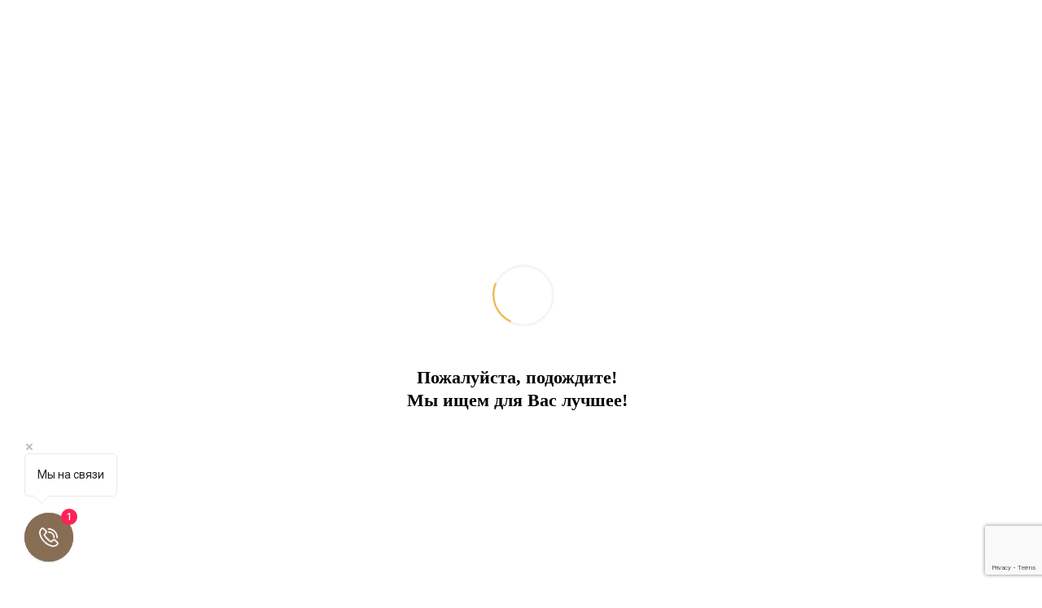

--- FILE ---
content_type: text/html; charset=UTF-8
request_url: https://excluzival.ru/living-rent-page
body_size: 9476
content:
<!DOCTYPE html><html xmlns="https://www.w3.org/1999/xhtml" xml:lang="en-US" lang="en-US"><head><meta charset="utf-8"><title>Жилая Недвижимость / Аренда</title><meta name="csrf-token" content="8UHoJ0CspOYGyv5R4Q16ns3JEM97XVbJ2GbUobQO"/><meta name="viewport" content="width=device-width, initial-scale=1, maximum-scale=1"><link rel="stylesheet" href="https://excluzival.ru/assets/css/bootstrap-icons.1.7.2.css"><link as="style" rel="stylesheet" type="text/css" href="https://excluzival.ru/assets/css/animsition.min.css"><meta name="viewport" content="width=device-width, initial-scale=1"><link rel="shortcut icon" href="https://excluzival.ru/assets/images/favicon.jpg"><link rel="apple-touch-icon-precomposed" href="https://excluzival.ru/assets/apple-touch-icon-precomposed.jpg"><link rel="stylesheet" href="https://excluzival.ru/css/code.css"><link href="/1czm-chat-support.css" rel="stylesheet"><script src="https://excluzival.ru/assets/js/jquery.min.js"></script><script defer src="https://excluzival.ru/assets/js/angular.min.js"></script><script defer src="/js/mortgage.js"></script><script defer src="https://excluzival.ru/assets/js/calculator.min.js"></script><script src="https://www.google.com/recaptcha/api.js?render=6Lf_L_wUAAAAAJ6EGej8tjJcAl2gRgBLeG1tpdgY"></script><script > grecaptcha.ready(function() { grecaptcha.execute("6Lf_L_wUAAAAAJ6EGej8tjJcAl2gRgBLeG1tpdgY", {action: 'submit'}) .then(function(token) { $('[name="g-recaptcha-response"]').val(token); }); }); </script><style type="text/css"> @media only screen and (max-width: 959px) {  select.s-form { margin-bottom: 0; padding: 6px 3px; } } @media only screen and (min-width: 960px) {  select.s-form { margin-bottom: 0; padding: 12px 9px; } } .czm-button-person-avatar img { background-color: #fff0 !important; } .cbr-project-info a { color: #886d55; font-weight: 600; } .text-tg { font-size: 22px; margin-top: 125px; font-family: old standard tt,serif; font-weight: 600; line-height: 1.286; color: #000; margin-left: -120px; text-align: center; width: 300px; } @-webkit-keyframes slideOutDown { 0% { -webkit-transform: translateY(0); transform: translateY(0); } 100% { visibility: hidden; -webkit-transform: translateY(100%); transform: translateY(100%); } } @keyframes slideOutDown { 0% { -webkit-transform: translateY(0); transform: translateY(0); } 100% { visibility: hidden; -webkit-transform: translateY(100%); transform: translateY(100%); } } .slideOutDown { -webkit-animation-name: slideOutDown; animation-name: slideOutDown; -webkit-animation-duration: 2s; animation-duration: 2s; -webkit-animation-fill-mode: both; animation-fill-mode: both; } @-webkit-keyframes slideInUp { 0% { -webkit-transform: translateY(100%); transform: translateY(100%); visibility: visible; } 100% { -webkit-transform: translateY(0); transform: translateY(0); } } @keyframes slideInUp { 0% { -webkit-transform: translateY(100%); transform: translateY(100%); visibility: visible; } 100% { -webkit-transform: translateY(0); transform: translateY(0); } } .slideInUp { -webkit-animation-name: slideInUp; animation-name: slideInUp; -webkit-animation-duration: 2s; animation-duration: 2s; -webkit-animation-fill-mode: both; animation-fill-mode: both; } </style><link rel="preload" href="https://excluzival.ru/assets/fonts/OldStandardTT-Regular.woff2" as="font" crossorigin><link rel="preload" href="https://excluzival.ru/assets/fonts/OldStandardTT-Bold.woff2" as="font" crossorigin><link rel="preload" href="https://excluzival.ru/assets/fonts/fa-brands-400.woff2" as="font" crossorigin><link rel="preload" href="https://excluzival.ru/assets/fonts/fa-regular-400.woff2" as="font" crossorigin><link rel="preload" href="https://excluzival.ru/assets/fonts/core-icons.ttf" as="font" crossorigin><link rel="preload" href="https://excluzival.ru/assets/fonts/core-icons.ttf?fw0o9g" as="font" crossorigin><link rel="preload" href="https://excluzival.ru/assets/fonts/WorkSans-Medium.woff2" as="font" crossorigin><link rel="preload" href="https://excluzival.ru/assets/fonts/WorkSans.woff2" as="font" crossorigin><link rel="preload" href="https://excluzival.ru/assets/fonts/WorkSans-SemiBold.woff2" as="font" crossorigin><link rel="preload" href="https://excluzival.ru/assets/fonts/fa-solid-900.woff2" as="font" crossorigin><link rel="preload" href="https://excluzival.ru/assets/fonts/WorkSans-Bold.woff2" as="font" crossorigin><link rel="preload" href="https://excluzival.ru/assets/fonts/WorkSans-Thin.woff2" as="font" crossorigin><link rel="preconnect" href="https://fonts.gstatic.com"><link rel="preconnect" href="https://mc.yandex.ru"><link rel="preconnect" href="https://www.google.com"><link rel="preconnect" href="https://www.gstatic.com"><link rel="preconnect" href="https://yastatic.net"><link rel="preconnect" href="https://ajax.googleapis.com"><link rel="preconnect" href="https://cdnjs.cloudflare.com"></head><body class="no-sidebar header-fixed"><div class="animsition-loading"><div class="text-tg slideInUp"> Пожалуйста, подождите! </br>Мы ищем для Вас лучшее! </div></div><div id="example"></div><script src="/moment.min.js"></script><script src="/moment-timezone-with-data.min.js"></script><script src="/js/czm-chat-support.min.js"></script><script> $('#example').czmChatSupport({ /* Button Settings */ button: { position: "left", /* left, right or false. "position:false" does not pin to the left or right */ style: 1, /* Button style. Number between 1 and 7 */ src: '<img src="/call1.gif" alt="">', /* Image, Icon or SVG */ backgroundColor: "#886d55", /* Html color code */ effect: 2, /* Button effect. Number between 1 and 7 */ notificationNumber: "1", /* Custom text or false. To remove, (notificationNumber:false) */ speechBubble: "Мы на связи", /* To remove, (speechBubble:false) */ pulseEffect: true, /* To remove, (pulseEffect:false) */ text: { /* For Button style larger than 1 */ title: "Вам нужна помощь? Напишите нам", /* Writing is required */ description: false, /* To remove, (description:false) */ online: "Мы онлайн", /* To remove, (online:false) */ offline: "Мы скоро вернемся" /* To remove, (offline:false) */ } }, /* Popup Settings */ popup: { automaticOpen: false, /* true or false (Open popup automatically when the page is loaded) */ outsideClickClosePopup: true, /* true or false (Clicking anywhere on the page will close the popup) */ effect: 1, /* Popup opening effect. Number between 1 and 15 */ header: { backgroundColor: "#886d55", /* Html color code */ title: "Вам нужна помощь? Напишите нам", /* Writing is required */ description: "Наши каналы связи" /* To remove, (description:false) */ }, /* Representative Settings */ persons: [ /* Copy for more representatives [::Start Copy::] */ { avatar: { src: '<i class="fab fa-whatsapp"></i>', /* Image, Icon or SVG */ backgroundColor: "#10c379", /* Html color code */ onlineCircle: true /* Avatar online circle. To remove, (onlineCircle:false) */ }, text: { title: "WhatsApp", /* Writing is required */ description: "Отдел работы с клиентами", /* To remove, (description:false) */ online: false, /* To remove, (online:false) */ offline: "I will be back soon" /* To remove, (offline:false) */ }, link: { desktop: "https://web.whatsapp.com/send?phone=905356579639", /* Writing is required */ mobile: "https://wa.me/905356579639" /* If it is hidden desktop link will be valid. To remove, (mobile:false) */ }, onlineDay: { /* Change the day you are offline like this. (sunday:false) */ sunday: "00:00-23:59", monday: "00:00-23:59", tuesday: "00:00-23:59", wednesday: "00:00-23:59", thursday: "00:00-23:59", friday: "00:00-23:59", saturday: "00:00-23:59" } }, /* [::End Copy::] */ /* Copy for more representatives [::Start Copy::] */ { avatar: { src: '<i class="fab fa-telegram-plane"></i>', /* Font, Image or SVG */ backgroundColor: "#18A3E6", /* Html color code */ onlineCircle: true /* Avatar online circle. To remove, (onlineCircle:false) */ }, text: { title: "Telegram", /* Writing is required */ description: "Отдел работы с клиентами", /* Custom text or false. To remove, (description:false) */ online: false, /* Custom text or false. To remove, (online:false) */ offline: "I will be back soon" /* Custom text or false. To remove, (offline:false) */ }, link: { desktop: "https://t.me/Excluzival_Group", /* Writing is required */ mobile: false /* If it is hidden desktop link will be valid. To remove, (mobile:false) */ }, onlineDay: { /* Change the day you are offline like this. (sunday:false) */ sunday: "00:00-23:59", monday: "00:00-23:59", tuesday: "00:00-23:59", wednesday: "00:00-23:59", thursday: "00:00-23:59", friday: "00:00-23:59", saturday: "00:00-23:59" } }, /* [::End Copy::] */ /* Copy for more representatives [::Start Copy::] */ { avatar: { src: '<i class="fab fa-viber"></i>', /* Font, Image or SVG */ backgroundColor: "#8F5DB7", /* Html color code */ onlineCircle: true /* Avatar online circle. To remove, (onlineCircle:false) */ }, text: { title: "Viber", /* Writing is required */ description: "Отдел работы с клиентами", /* Custom text or false. To remove, (description:false) */ online: false, /* Custom text or false. To remove, (online:false) */ offline: "I will be back soon" /* Custom text or false. To remove, (offline:false) */ }, link: { desktop: "https://viber.click/7905356579639", /* Writing is required */ mobile: false /* If it is hidden desktop link will be valid. To remove, (mobile:false) */ }, onlineDay: { /* Change the day you are offline like this. (sunday:false) */ sunday: "00:00-23:59", monday: "00:00-23:59", tuesday: "00:00-23:59", wednesday: "00:00-23:59", thursday: "00:00-23:59", friday: "00:00-23:59", saturday: "00:00-23:59" } }, /* [::End Copy::] */ /* Copy for more representatives [::Start Copy::] */ { avatar: { src: '<i class="fas fa-phone-alt"></i>', /* Font, Image or SVG */ backgroundColor: "#4EB625", /* Html color code */ onlineCircle: false /* Avatar online circle. To remove, (onlineCircle:false) */ }, text: { title: "Заказать звонок", /* Writing is required */ description: false, /* Custom text or false. To remove, (description:false) */ online: false, /* Custom text or false. To remove, (online:false) */ offline: false /* Custom text or false. To remove, (offline:false) */ }, link: { desktop: "https://excluzival.ru/about/contacts#contact", /* Writing is required */ mobile: false /* If it is hidden desktop link will be valid. To remove, (mobile:false) */ }, onlineDay: { /* Change the day you are offline like this. (sunday:false) */ sunday: "00:00-23:59", monday: "00:00-23:59", tuesday: "00:00-23:59", wednesday: "00:00-23:59", thursday: "00:00-23:59", friday: "00:00-23:59", saturday: "00:00-23:59" } }, /* [::End Copy::] */ /* Copy for more representatives [::Start Copy::] */ { avatar: { src: '<i class="fas fa-comments"></i>', /* Font, Image or SVG */ backgroundColor: "#ec2d24", /* Html color code */ onlineCircle: false /* Avatar online circle. To remove, (onlineCircle:false) */ }, text: { title: "Написать в чат", /* Writing is required */ description: false, /* Custom text or false. To remove, (description:false) */ online: false, /* Custom text or false. To remove, (online:false) */ offline: false /* Custom text or false. To remove, (offline:false) */ }, link: { desktop: "https://jivo.chat/RATYSl8Nh3", /* Writing is required */ mobile: false, /* If it is hidden desktop link will be valid. To remove, (mobile:false) */ buttonLink: '_blank' }, onlineDay: { /* Change the day you are offline like this. (sunday:false) */ sunday: "00:00-23:59", monday: "00:00-23:59", tuesday: "00:00-23:59", wednesday: "00:00-23:59", thursday: "00:00-23:59", friday: "00:00-23:59", saturday: "00:00-23:59" } }, /* [::End Copy::] */ ] }, /* Other Settings */ sound: false, /* true (default sound), false or custom sound. Custom sound example, (sound:'https://lk.wapico.ru/widget/assets/sound/notification.mp3') */ changeBrowserTitle: "Новое сообщение!", /* Custom text or false. To remove, (changeBrowserTitle:false) */ cookie: false, /* It does not show the speech bubble, notification number, and pulse effect again for the specified time. For example, do not show for 1 hour, (cookie:1) or to remove, (cookie:false) */ }); </script><div id="wrapper"><div id="page" class="clearfix animsition"><div id="site-header-wrap"><header id="site-header" class="header-front-page style-4 dark"><div id="site-header-inner"><div class="wrap-inner clearfix"><div id="site-logo" class="clearfix"><div id="site-logo-inner"><a href="https://excluzival.ru/living-rent-page" title="Logistix" class="main-logo"><img src="https://excluzival.ru/assets/images/logo.png" width="50" alt="azzuro" data-retina="https://excluzival.ru//assets/images/logo.png" data-width="50"></a><a href="/" title="Logistix" class="main-logo">Excluzival Group<br><small>Недвижимость в Турции. Инвестиции в Строительство. Профессиональный Яхтинг.</small></a><a class="main-phone" href="tel:+74992724916" title="Позвоните нам">+90 252 363 74 77</a></div></div><div class="mobile-button"><span></span></div><div class="header-socials"><div class="socials clearfix"><div class="icon"><a target="_blank" href="https://www.facebook.com/excluzival/"><i class="fab fa-facebook-f"></i></a></div><div class="icon"><a target="_blank" href="https://www.instagram.com/excluzival_group/"><i class="fab fa-instagram"></i></a></div><div class="icon"><a target="_blank" href="https://twitter.com/#!/ExcluzivalGroup"><i class="fab fa-twitter"></i></a></div></div></div><div class="header-socials"><div class="lang dropdown"><span class="lang__active dropdown__toggle">Ru</span><ul class="lang__list dropdown__content"><li class="lang__item"><a class="lang__link" href="https://excluzival.ru/en/living-rent-page" title="En">En</a></li><li class="lang__item"><a class="lang__link" href="https://excluzival.ru/tr/living-rent-page" title="Tr">Tr</a></li></ul></div></div><div class="menu-button"><span class="menu-bar"><a href="#"><i class="bi bi-list "></i></a></span></div><div class="menu-popup"><span class="close-menu"><a href="#"><i class="bi bi-x-lg"></i></a></span><div class="header-search-block"><form action="https://excluzival.ru/search" method="get" role="search" class="search-form style-1"><input type="search" class="search-field" placeholder="Поиск, ID" value="" name="s" title="Поиск, ID:"><button type="submit" class="search-submit" title="Поиск, ID"></button></form></div><ul class="menu-list right-boxed"><li class="menu-item menu-item-has-children"><a href="#">Недвижимость</a><ul class="sub-menu"><li class="menu-item"><a href="/living-sale-page/">Жилая</a></li><li class="menu-item"><a href="/commercial-sale-page/">Коммерческая</a></li><li class="menu-item"><a href="/zemlya-sale-page">Земельные участки</a></li><li class="menu-item"><a href="/building/construction_info">Строительство</a></li></ul></li><li class="menu-item menu-item-has-children"><a href="#">Отдых</a><ul class="sub-menu"><li class="menu-item"><a href="/info/turisttur">Заказ тура</a></li><li class="menu-item"><a href="/living-rent-page/">Аренда недвижимости</a></li></ul></li><li class="menu-item menu-item-has-children"><a href="#">Яхтинг</a><ul class="sub-menu"><li class="menu-item"><a href="/yacht-sale-page">Продажа</a></li><li class="menu-item"><a href="/yacht-rent-page">Аренда/чартер</a></li><li class="menu-item"><a href="/make-yacht">Строительство</a></li></ul></li><li class="menu-item menu-item-has-children"><a href="#">О компании</a><ul class="sub-menu"><li class="menu-item"><a href="/about/whyExcluzival_Group">Почему Excluzival Group</a></li><li class="menu-item"><a href="/about/presentations">Презентация</a></li><li class="menu-item"><a href="/about/service">Услуги</a></li><li class="menu-item"><a href="/about/guarantee">Гарантии</a></li><li class="menu-item"><a href="/about/guestbook">Отзывы</a></li><li class="menu-item"><a href="/about/diplomas">Награды</a></li><li class="menu-item"><a href="/about/partners">Партнёрам</a></li><li class="menu-item"><a href="/about/vacancy">Вакансии</a></li><li class="menu-item"><a href="/ourpartners">Наши Партнёры</a></li></ul></li><li class="menu-item menu-item-has-children"><a href="#">Полезная информация</a><ul class="sub-menu"><li class="menu-item"><a href="/info/tour_for_buying">Тур за недвижимостью</a></li><li class="menu-item"><a href="/info/news">Новости и Аналитика</a></li><li class="menu-item"><a href="/info/articles">Статьи/Блог</a></li><li class="menu-item"><a href="/info/buy_order">Процесс покупки</a></li><li class="menu-item"><a href="/info/articles/cities">Города Турции</a></li></ul></li><li class="menu-item current-menu-item"><a href="/filter">Поиск объектов</a></li></ul><div class="header-contact"><div class="title"><span class="icon-wrap"><i class="far fa-envelope"></i></span><a class="popup-form" href="#contact-form">Свяжитесь с нами</a></div><form action="#" class="form modal-form gray-bg mfp-hide" id="contact-form" method="post"><input type="hidden" name="_token" value="8UHoJ0CspOYGyv5R4Q16ns3JEM97XVbJ2GbUobQO"><input type="hidden" name="g-recaptcha-response" value=""><h4 class="form__title" style="margin-bottom: 10px">Напишите нам</h4><div class="modal-form__grou alert-dang"><label for="contact-form-name" class="form__label">Ваше имя</label><input name="name" class="form__input" type="text" id="contact-form-name" required></div><div class="modal-form__group"><label for="contact-form-email" class="form__label">Email и/или Телефон</label><input name="email" class="form__input" type="text" id="contact-form-email" required></div><div class="modal-form__group"><label for="contact-form-text" class="form__label">Текст сообщения</label><textarea name="message" class="form__textarea" id="contact-form-text" placeholder="Вопрос, предложение и т.д."></textarea></div><div class="modal-form__group js-btn-block"><div class="alert alert-success hidden js-alert-success" role="alert"></div><div class="alert alert-danger hidden js-alert-danger" role="alert"></div> This site is protected by reCAPTCHA and the Google <a href="https://policies.google.com/privacy">Privacy Policy</a> and <a href="https://policies.google.com/terms">Terms of Service</a> apply. <button type="submit" class="form__submit js-contact-form-btn"><i class="fas fa-paper-plane"></i> Написать </button></div></form><div class="info"><div class="phone"><span class="text"><a href="tel:+902523637477">+90 252 363 74 77</a><br><a href="tel:+74992724916">+7 499 272 49 16</a></span></div><div class="email"><span class="text"><a href="mailto:info@excluzival.ru">info@excluzival.ru</a></span></div></div><div class="socials clearfix"><div class="icon"><a target="_blank" href="https://www.facebook.com/excluzival/"><i class="fab fa-facebook-f"></i></a></div><div class="icon"><a target="_blank" href="https://www.instagram.com/excluzival_group/"><i class="fab fa-instagram"></i></a></div><div class="icon"><a target="_blank" href="https://twitter.com/#!/ExcluzivalGroup"><i class="fab fa-twitter"></i></a></div><div class="icon"><a target="_blank" href="#">&nbsp;</a></div><div class="icon lang_icon_for_mobile"><a target="_blank" href="https://excluzival.ru/living-rent-page">Ru</a></div><div class="icon lang_icon_for_mobile"><a target="_blank" href="https://excluzival.ru/en/living-rent-page">En</a></div><div class="icon lang_icon_for_mobile"><a target="_blank" href="https://excluzival.ru/tr/living-rent-page">Tr</a></div></div></div></div></div></div></header></div><div id="featured"><div class="container"><div class="row"><div class="col-md-12"><div id="featured-title" class="text-center"><div id="breadcrumbs"><div class="breadcrumb-trail"><a href="https://excluzival.ru" title="Главная" rel="home" class="trail-begin"> Главная </a><span class="sep">/</span><span class="trail-end"> Жилая Недвижимость / Аренда </span></div></div><div class="featured-title-inner"><div class="featured-title-heading-wrap"><h1 class="featured-title-heading">Жилая Недвижимость / Аренда</h1></div></div></div></div></div></div></div><div id="main-content" class="site-main clearfix"><div id="content-wrap"><div class="container"><div class="row"><div class="col-md-12"><div id="site-content" class="site-content clearfix"><div id="inner-content" class="inner-content-wrap"><div class="cbr-news-grid" data-column="3" data-column2="2" data-column3="1" data-column4="1" data-gaph="75" data-gapv="30"><div id="news-wrap" class="cbp"><div class="cbp-item"><div class="cbp-item-wrapper"><article class="hentry post-grid style-2"><div class="post-media clearfix"><a href="https://excluzival.ru/living-rent-page/otdyh,-kotoryy-zapomnitsya-2270"><img src="https://excluzival.ru/upload/images/estates/1944/13_01_2026_a11a19588a_15_11zon.jpg" alt="Отдых, который запомнится" style="width:370px; height:275px" /><h2 class="post-title">Отдых, который запомнится</h2></a></div><div class="post-meta"><div class="post-meta-content"><div class="post-meta-content-inner cbr-project-info" style="font-size: 16px; font-weight: bolder"> Бильярд, хамам, сауна и приватный бассейн&nbsp;&nbsp;&nbsp;&nbsp;&nbsp;&nbsp;&nbsp;&nbsp;&nbsp;&nbsp;&nbsp;&nbsp;&nbsp;&nbsp;&nbsp;&nbsp;&nbsp;&nbsp;&nbsp;&nbsp;&nbsp; <br><ul><li class="info-item font-size-14"><span>Тип сделки:</span>Аренда</li><li class="info-item font-size-14"><span>Город:</span>Калкан</li><li class="info-item font-size-14"><span>Тип:</span>Вилла</li><li class="info-item font-size-14"><span>Площадь:</span> 150 м<sup>2</sup></li><li class="info-item font-size-14"><span>До моря:</span>1 км</li><li class="info-item font-size-14"><span>Цена аренды:</span>4 200 &euro; за неделю</li></ul></div></div></div></article></div></div><div class="cbp-item"><div class="cbp-item-wrapper"><article class="hentry post-grid style-2"><div class="post-media clearfix"><a href="https://excluzival.ru/living-rent-page/sbegite-ot-rutiny-2269"><img src="https://excluzival.ru/upload/images/estates/1943/13_01_2026_ebbacc4891_20_11zon.jpg" alt="Сбегите от рутины" style="width:370px; height:275px" /><h2 class="post-title">Сбегите от рутины</h2></a></div><div class="post-meta"><div class="post-meta-content"><div class="post-meta-content-inner cbr-project-info" style="font-size: 16px; font-weight: bolder"> Уютная вилла с бассейном и близостью к городской жизни <br><ul><li class="info-item font-size-14"><span>Тип сделки:</span>Аренда</li><li class="info-item font-size-14"><span>Город:</span>Калкан</li><li class="info-item font-size-14"><span>Тип:</span>Вилла</li><li class="info-item font-size-14"><span>Площадь:</span> 170 м<sup>2</sup></li><li class="info-item font-size-14"><span>До моря:</span>1.2 км</li><li class="info-item font-size-14"><span>Цена аренды:</span>2 100 &euro; за неделю</li></ul></div></div></div></article></div></div><div class="cbp-item"><div class="cbp-item-wrapper"><article class="hentry post-grid style-2"><div class="post-media clearfix"><a href="https://excluzival.ru/living-rent-page/dlya-teh,-kto-cenit-privatnosty-2268"><img src="https://excluzival.ru/upload/images/estates/1942/12_01_2026_e143aa3823_23_11zon.jpg" alt="Для тех, кто ценит приватность" style="width:370px; height:275px" /><h2 class="post-title">Для тех, кто ценит приватность</h2></a></div><div class="post-meta"><div class="post-meta-content"><div class="post-meta-content-inner cbr-project-info" style="font-size: 16px; font-weight: bolder"> Уединенная вилла в Калкане недалеко от пляжа Капуташ <br><ul><li class="info-item font-size-14"><span>Тип сделки:</span>Аренда</li><li class="info-item font-size-14"><span>Город:</span>Калкан</li><li class="info-item font-size-14"><span>Тип:</span>Вилла</li><li class="info-item font-size-14"><span>Площадь:</span> 180 м<sup>2</sup></li><li class="info-item font-size-14"><span>До моря:</span>1 км</li><li class="info-item font-size-14"><span>Цена аренды:</span>1 750 &euro; за неделю</li></ul></div></div></div></article></div></div><div class="cbp-item"><div class="cbp-item-wrapper"><article class="hentry post-grid style-2"><div class="post-media clearfix"><a href="https://excluzival.ru/living-rent-page/vse-dlya-idealynogo-otdyha-2267"><img src="https://excluzival.ru/upload/images/estates/1941/12_01_2026_1_1_11zon.jpg" alt="Все для идеального отдыха" style="width:370px; height:275px" /><h2 class="post-title">Все для идеального отдыха</h2></a></div><div class="post-meta"><div class="post-meta-content"><div class="post-meta-content-inner cbr-project-info" style="font-size: 16px; font-weight: bolder"> 4 спальни, приватный бассейн и захватывающая панорама <br><ul><li class="info-item font-size-14"><span>Тип сделки:</span>Аренда</li><li class="info-item font-size-14"><span>Город:</span>Калкан</li><li class="info-item font-size-14"><span>Тип:</span>Вилла</li><li class="info-item font-size-14"><span>Площадь:</span> 160 м<sup>2</sup></li><li class="info-item font-size-14"><span>До моря:</span>1 км</li><li class="info-item font-size-14"><span>Цена аренды:</span>1 750 &euro; за неделю</li></ul></div></div></div></article></div></div><div class="cbp-item"><div class="cbp-item-wrapper"><article class="hentry post-grid style-2"><div class="post-media clearfix"><a href="https://excluzival.ru/living-rent-page/otdyh-s-vidom-na-more-2266"><img src="https://excluzival.ru/upload/images/estates/1940/12_01_2026_5_5_11zon.jpg" alt="Отдых с видом на природу" style="width:370px; height:275px" /><h2 class="post-title">Отдых с видом на природу</h2></a></div><div class="post-meta"><div class="post-meta-content"><div class="post-meta-content-inner cbr-project-info" style="font-size: 16px; font-weight: bolder"> Ваш личный SPA-курорт в Калкане с 2 джакузи и панорамным видом <br><ul><li class="info-item font-size-14"><span>Тип сделки:</span>Аренда</li><li class="info-item font-size-14"><span>Город:</span>Калкан</li><li class="info-item font-size-14"><span>Тип:</span>Вилла</li><li class="info-item font-size-14"><span>Площадь:</span> 130 м<sup>2</sup></li><li class="info-item font-size-14"><span>До моря:</span>750 м</li><li class="info-item font-size-14"><span>Цена аренды:</span>1 750 &euro; за неделю</li></ul></div></div></div></article></div></div><div class="cbp-item"><div class="cbp-item-wrapper"><article class="hentry post-grid style-2"><div class="post-media clearfix"><a href="https://excluzival.ru/living-rent-page/uyutnyy-ugolok-v-kalkane-2265"><img src="https://excluzival.ru/upload/images/estates/1939/12_01_2026_3_3_11zon.jpg" alt="Уютный уголок в Калкане" style="width:370px; height:275px" /><h2 class="post-title">Уютный уголок в Калкане</h2></a></div><div class="post-meta"><div class="post-meta-content"><div class="post-meta-content-inner cbr-project-info" style="font-size: 16px; font-weight: bolder"> Вилла в центре Калкана, в 100 метрах от моря&nbsp;&nbsp;&nbsp;&nbsp;&nbsp;&nbsp;&nbsp;&nbsp;&nbsp;&nbsp;&nbsp;&nbsp;&nbsp;&nbsp;&nbsp;&nbsp;&nbsp;&nbsp; <br><ul><li class="info-item font-size-14"><span>Тип сделки:</span>Аренда</li><li class="info-item font-size-14"><span>Город:</span>Калкан</li><li class="info-item font-size-14"><span>Тип:</span>Вилла</li><li class="info-item font-size-14"><span>Площадь:</span> 100 м<sup>2</sup></li><li class="info-item font-size-14"><span>До моря:</span>100 м</li><li class="info-item font-size-14"><span>Цена аренды:</span>1 400 &euro; за неделю</li></ul></div></div></div></article></div></div><div class="cbp-item"><div class="cbp-item-wrapper"><article class="hentry post-grid style-2"><div class="post-media clearfix"><a href="https://excluzival.ru/living-rent-page/vash-lichnyy-ray-v-kalkane-2264"><img src="https://excluzival.ru/upload/images/estates/1938/12_01_2026_1_2_11zon.jpg" alt="Ваш личный рай в Калкане" style="width:370px; height:275px" /><h2 class="post-title">Ваш личный рай в Калкане</h2></a></div><div class="post-meta"><div class="post-meta-content"><div class="post-meta-content-inner cbr-project-info" style="font-size: 16px; font-weight: bolder"> Вилла с бассейном, сауной и видом на море&nbsp;&nbsp;&nbsp;&nbsp;&nbsp;&nbsp;&nbsp;&nbsp;&nbsp;&nbsp;&nbsp;&nbsp;&nbsp;&nbsp;&nbsp;&nbsp;&nbsp;&nbsp;&nbsp;&nbsp;&nbsp; <br><ul><li class="info-item font-size-14"><span>Тип сделки:</span>Аренда</li><li class="info-item font-size-14"><span>Город:</span>Калкан</li><li class="info-item font-size-14"><span>Тип:</span>Вилла</li><li class="info-item font-size-14"><span>Площадь:</span> 250 м<sup>2</sup></li><li class="info-item font-size-14"><span>До моря:</span>2 км</li><li class="info-item font-size-14"><span>Цена аренды:</span>4 200 &euro; за неделю</li></ul></div></div></div></article></div></div><div class="cbp-item"><div class="cbp-item-wrapper"><article class="hentry post-grid style-2"><div class="post-media clearfix"><a href="https://excluzival.ru/living-rent-page/nezabyvaemyy-otdyh-2249"><img src="https://excluzival.ru/upload/images/estates/1923/17_10_2025_IMG-20251016-WA0005_2_11zon.jpg" alt="Незабываемый отдых" style="width:370px; height:275px" /><h2 class="post-title">Незабываемый отдых</h2></a></div><div class="post-meta"><div class="post-meta-content"><div class="post-meta-content-inner cbr-project-info" style="font-size: 16px; font-weight: bolder"> Здесь ваш день начинается с панорамы, а заканчивается закатом <br><ul><li class="info-item font-size-14"><span>Тип сделки:</span>Аренда</li><li class="info-item font-size-14"><span>Город:</span>Бодрум</li><li class="info-item font-size-14"><span>Тип:</span>Вилла</li><li class="info-item font-size-14"><span>Площадь:</span> 470 м<sup>2</sup></li><li class="info-item font-size-14"><span>До моря:</span>0 м</li><li class="info-item font-size-14"><span>Цена аренды:</span>3 000 &euro; за месяц</li></ul></div></div></div></article></div></div><div class="cbp-item"><div class="cbp-item-wrapper"><article class="hentry post-grid style-2"><div class="post-media clearfix"><a href="https://excluzival.ru/living-rent-page/premium-ofis-v-izmire-2208"><img src="https://excluzival.ru/upload/images/estates/1881/12_06_2025_03_12_2024_Презентация Измир12 (1)..jpg" alt="Апартаменты в центре Измира" style="width:370px; height:275px" /><h2 class="post-title">Апартаменты в центре Измира</h2></a></div><div class="post-meta"><div class="post-meta-content"><div class="post-meta-content-inner cbr-project-info" style="font-size: 16px; font-weight: bolder"> Апартаменты с видом на море в эпицентре жизни Измира <br><ul><li class="info-item font-size-14"><span>Тип сделки:</span>Аренда</li><li class="info-item font-size-14"><span>Город:</span>Измир</li><li class="info-item font-size-14"><span>Тип:</span>Апартаменты</li><li class="info-item font-size-14"><span>Площадь:</span> 205 м<sup>2</sup></li><li class="info-item font-size-14"><span>До моря:</span>700 м</li><li class="info-item font-size-14"><span>Цена аренды:</span>3 000 &euro; за месяц</li></ul></div></div></div></article></div></div></div></div><div class="cbr-pagination text-center clearfix margin-top-85"><ul class="page-numbers" data-path="living-rent-page"><li><span class="page-numbers current">1</span><a class="page-numbers" href="https://excluzival.ru/living-rent-page?page=2">2</a><a class="page-numbers" href="https://excluzival.ru/living-rent-page?page=3">3</a><a class="page-numbers" href="https://excluzival.ru/living-rent-page?page=4">4</a><a class="page-numbers" href="https://excluzival.ru/living-rent-page?page=5">5</a><a class="page-numbers" href="https://excluzival.ru/living-rent-page?page=6">6</a><a class="page-numbers" href="https://excluzival.ru/living-rent-page?page=7">7</a><a class="page-numbers" href="https://excluzival.ru/living-rent-page?page=8">8</a><a class="page-numbers" href="https://excluzival.ru/living-rent-page?page=9">9</a><a class="page-numbers" href="https://excluzival.ru/living-rent-page?page=10">10</a></li><li><span class="page-numbers current">...</span></li><li><a class="page-numbers" href="https://excluzival.ru/living-rent-page?page=28">28</a><a class="page-numbers" href="https://excluzival.ru/living-rent-page?page=29">29</a></li><li><a class="next page-numbers" href="https://excluzival.ru/living-rent-page?page=2"><span class="fa fa-chevron-right"></span></a></li></ul></div></div></div></div></div></div></div></div><footer id="footer" class="style-4"><div id="footer-widgets" class="text-light"><div class="container"><div class="row city_link"><div class="col-lg-3 col-md-4"><a href="/objects/-/-/-/3/-/eur/-/-/-/-/-/-/-/-/-/-/-/-/0/0/0/0/0/-">Недвижимость в Бодруме</a><br><a href="/objects/-/-/-/4/-/eur/-/-/-/-/-/-/-/-/-/-/-/-/0/0/0/0/0/-">Недвижимость в Дидиме</a></div><div class="col-lg-3 col-md-4"><a href="/objects/-/-/-/2/-/eur/-/-/-/-/-/-/-/-/-/-/-/-/0/0/0/0/0/-">Недвижимость в Анталии</a><br><a href="/objects/-/-/-/1/-/eur/-/-/-/-/-/-/-/-/-/-/-/-/0/0/0/0/0/-">Недвижимость в Алании</a></div><div class="col-lg-3 col-md-4"><a href="/objects/-/-/-/5/-/eur/-/-/-/-/-/-/-/-/-/-/-/-/0/0/0/0/0/-">Недвижимость в Измире</a><br><a href="/objects/-/-/-/6/-/eur/-/-/-/-/-/-/-/-/-/-/-/-/0/0/0/0/0/-">Недвижимость в Стамбуле</a></div><div class="col-lg-3 col-md-4"><a href="/objects/-/-/-/8/-/eur/-/-/-/-/-/-/-/-/-/-/-/-/0/0/0/0/0/-">Недвижимость в Мармарисе</a><br><a href="/objects/-/-/-/9/-/eur/-/-/-/-/-/-/-/-/-/-/-/-/0/0/0/0/0/-">Недвижимость в Кемере</a></div></div><div class="row"><div class="col-lg-3 col-md-4"><div class="widget widget_information style-1"><h2 class="widget-title style-2"><span>Контакты</span></h2><ul><li class="address clearfix"><div class="inner"><div class="address"><span class="text"> тел. : <a href="tel:+74992724916">+ 7 499 272 49 16</a><br>тел. : <a href="tel:+905333724278">+90 533 372 42 78</a><br>тел. : <a href="tel:+905356579639">+90 535 657 96 39</a><br>(WhatsApp, Viber)            </span></div></div></li><li class="email-and-phone clearfix"><div class="inner"><div class="phone"><span class="text">тел./факс : <a href="tel:+902523637477">+90(252)3637477</a></span></div><div class="mail"><span class="text">Email :&nbsp;<a href="mailto:info@excluzival.ru">info@excluzival.ru</a></span></div><div class="mail"><span class="text"> Skype: <a href="skype:Excluzival?chat">Excluzival</a></span></div></div></li></ul></div></div><div class="col-lg-3 col-md-4"><div class="widget widget_links style-1 padding-left-45"><h2 class="widget-title style-2"><span>О компании</span></h2><ul class="cbr-links clearfix"><li class="item"><a href="/about/presentations">Презентация</a></li><li class="item"><a href="/about/service">Услуги</a></li><li class="item"><a href="/about/guarantee">Гарантии</a></li><li class="item"><a href="/about/guestbook">Отзывы</a></li><li class="item"><a href="/about/contacts/">Контакты</a></li></ul></div></div><div class="col-lg-3 col-md-4"><div class="widget widget_links style-1 padding-left-45"><h2 class="widget-title style-2"><span>Основная деятельность</span></h2><ul class="cbr-links clearfix"><li class="item"><a href="https://excluzival.ru/realty">Недвижимость</a></li><li class="item"><a href="https://excluzival.ru/invest">Инвестиции</a></li><li class="item"><a href="/building/construction_info">Строительство</a></li><li class="item"><a href="https://excluzival.ru/yachts">Яхтинг</a></li><li class="item"><a href="https://excluzival.ru/tours">Туризм</a></li></ul></div></div><div class="col-lg-3 col-md-4"><div class="widget widget_links style-1 padding-left-80"><h2 class="widget-title style-2"><span>Полезная информация</span></h2><ul class="cbr-links clearfix"><li class="item"><a href="/info/tour_for_buying">Тур за недвижимостью</a></li><li class="item"><a href="/info/buy_order">Процесс покупки</a></li><li class="item"><a target="_blank" href="/map">Карта Турции</a></li><li class="item" style="margin-top: 30px"><a href="/add-user-object/" title="Добавьте свой объект на продажу/в аренду"><div class="btn-arr"><div class="btn_gold_footer"><i style="color:#000" class="fa fa-upload" aria-hidden="true"></i> Добавить объект</div></div></a></li></ul></div></div></div></div></div></footer><div id="bottom" class="clearfix style-2"><div class="container"><div class="row"><div class="col-md-12"><div id="bottom-bar-inner" class="clearfix"><div class="bottom-bar-content"><div class="footer-logo"><img src="https://excluzival.ru//assets/images/logo.png" width="50" alt="Image" style="float: left; margin-right: 20px"></div> &copy; 2011 - 2026 Официальный сайт компании Excluzival Group Все права защищены (All rights reserved) - использование материалов сайта возможно только с письменного разрешения владельца компании и активная ссылка на <a href="http://excluzival.ru/">excluzival.ru</a><br> Часть контента на сайте заимствована из открытых источников, если вы являетесь правообладателем и считаете, что это нарушает ваши права - напишите нам. </div><div class="bottom-bar-socials"><div class="widget widget_socials style-3"><div class="socials clearfix"><div class="icon"><a target="_blank" href="https://www.facebook.com/excluzival/"><i class="fab fa-facebook-f"></i></a></div><div class="icon"><a target="_blank" href="https://www.instagram.com/excluzival_group/"><i class="fab fa-instagram"></i></a></div><div class="icon"><a target="_blank" href="https://twitter.com/#!/ExcluzivalGroup"><i class="fab fa-twitter"></i></a></div><div class="icon"><a target="_blank" href="https://vk.com/id167052342"><i class="fab fa-vk"></i></a></div><div class="icon"><a target="_blank" href="https://www.odnoklassniki.ru/profile/527812287086"><i class="fab fa-odnoklassniki"></i></a></div><div class="icon"><a target="_blank" href="https://www.youtube.com/channel/UCA2tVqBeozeZi-TJOalnmSQ"><i class="fab fa-youtube"></i></a></div></div></div></div></div></div></div></div></div></div></div><a href="https://excluzival.ru/comparison" class="comparison-view js-comparison-view" style="display: none;">Сравнить<br>объекты</a><a id="scroll-top"></a><div class="form modal-form gray-bg mfp-hide ipoteka_form" id="mortgage-modal" ng-controller="MortgageController"><h4 class="form__title">Ипотечный калькулятор</h4><table class="table table-bordered"><tr><td>Стоимость объекта:</td><td><input style="width: 50%; display: inline-block;" type="text" ng-model="price" pattern="[0-9]+([\.,][0-9]+)*" format> &euro;</td></tr><tr><td>Первый взнос:</td><td><input style="width: 50%; display: inline-block;" type="text" ng-model="first" pattern="[0-9]+([\.,][0-9]+)*" format> %</td></tr><tr><td>Срок ипотеки:</td><td><input style="width: 50%; display: inline-block;" type="text" ng-model="term" pattern="[0-9]+([\.,][0-9]+)*" format> лет</td></tr><tr><td>Годовая ставка:</td><td><input style="width: 50%; display: inline-block;" type="text" ng-model="percent" pattern="[0-9]+([\.,][0-9]+)*" format> %</td></tr><tr><td>Размер кредита:</td><td>&euro; {{ number_format( first_euro, 0, '.', ',' ) }}</td></tr><tr><td>Ежемесячный платеж:</td><td>&euro; {{ number_format( credit, 0, '.', ',' ) }}</td></tr></table><div style="height:200px; overflow-y: auto"><table class="table table-bordered mortgage-pays-table"><thead><tr><th>N</th><th>Ежемесячный платеж</th><th>В погашение долга</th><th>В погашение процентов</th><th>Остаток после платежа</th></tr></thead><tbody style="height: 100px"><tr ng-repeat="pay in pays"><td>{{ $index + 1 }}</td><td>{{ number_format( month, 0, '.', ',' ) }}</td><td>{{ number_format( month - pay.percent, 0, '.', ',' ) }}</td><td>{{ number_format( pay.percent, 0, '.', ',' ) }}</td><td>{{ number_format( pay.rest, 0, '.', ',' ) }}</td></tr></tbody></table></div><div class="modal-form__group"><button type="submit" class="form__submit js-calculate"><i class="fas fa-paper-plane"></i> Рассчитать </button></div></div><script src="https://excluzival.ru/assets/js/bootstrap.min.js"></script><script src="https://excluzival.ru/assets/js/plugins.js"></script><script src="https://excluzival.ru/assets/js/animsition.js"></script><script src="https://excluzival.ru/assets/js/wow.min.js"></script><script src="https://excluzival.ru/assets/js/countto.min.js"></script><script src="https://excluzival.ru/assets/js/cubeportfolio.js"></script><script src="https://excluzival.ru/assets/js/owl.carousel.min.js"></script><script defer src="https://excluzival.ru/assets/js/equalize.min.js"></script><script src="https://excluzival.ru/assets/js/jquery.hoverdir.min.js"></script><script src="https://excluzival.ru/assets/js/modernizr.custom.97074.js"></script><script src="https://excluzival.ru/assets/js/jquery.bxslider.min.js"></script><script src="https://excluzival.ru/assets/js/magnific.popup.min.js"></script><script defer src="https://excluzival.ru/includes/revolution/js/jquery.themepunch.tools.min.js"></script><script defer src="https://excluzival.ru/includes/revolution/js/jquery.themepunch.revolution.min.js"></script><script defer src="https://excluzival.ru/includes/revolution/js/extensions/revolution.extension.actions.min.js"></script><script defer src="https://excluzival.ru/includes/revolution/js/extensions/revolution.extension.carousel.min.js"></script><script defer src="https://excluzival.ru/includes/revolution/js/extensions/revolution.extension.kenburn.min.js"></script><script defer src="https://excluzival.ru/includes/revolution/js/extensions/revolution.extension.layeranimation.min.js"></script><script defer src="https://excluzival.ru/includes/revolution/js/extensions/revolution.extension.migration.min.js"></script><script defer src="https://excluzival.ru/includes/revolution/js/extensions/revolution.extension.navigation.min.js"></script><script defer src="https://excluzival.ru/includes/revolution/js/extensions/revolution.extension.parallax.min.js"></script><script defer src="https://excluzival.ru/includes/revolution/js/extensions/revolution.extension.slideanims.min.js"></script><script defer src="https://excluzival.ru/includes/revolution/js/extensions/revolution.extension.video.min.js"></script><script defer src="https://excluzival.ru/assets/js/jquery.formstyler.min.js"></script><script defer src="https://excluzival.ru/assets/js/main.min.js?ver=0caa87cc91e35ebe6a4facdadcf69e53"></script><script defer src="https://excluzival.ru/assets/js/shortcodes.js?ver=f94b51107693e563179217a7ac6c4efd"></script><script defer src="https://excluzival.ru/assets/js/rev.slider.min.js"></script><script defer src="https://excluzival.ru/assets/js/scripts.min.js"></script><script> function toggleFullscreen(elem) { elem = elem || document.documentElement; if (!document.fullscreenElement && !document.mozFullScreenElement && !document.webkitFullscreenElement && !document.msFullscreenElement) { if (elem.requestFullscreen) { elem.requestFullscreen(); } else if (elem.msRequestFullscreen) { elem.msRequestFullscreen(); } else if (elem.mozRequestFullScreen) { elem.mozRequestFullScreen(); } else if (elem.webkitRequestFullscreen) { elem.webkitRequestFullscreen(Element.ALLOW_KEYBOARD_INPUT); } } else { if (document.exitFullscreen) { document.exitFullscreen(); } else if (document.msExitFullscreen) { document.msExitFullscreen(); } else if (document.mozCancelFullScreen) { document.mozCancelFullScreen(); } else if (document.webkitExitFullscreen) { document.webkitExitFullscreen(); } } } </script><script type="text/javascript"> (function(m,e,t,r,i,k,a){m[i]=m[i]||function(){(m[i].a=m[i].a||[]).push(arguments)}; m[i].l=1*new Date();k=e.createElement(t),a=e.getElementsByTagName(t)[0],k.async=1,k.src=r,a.parentNode.insertBefore(k,a)}) (window, document, "script", "https://mc.yandex.ru/metrika/tag.js", "ym"); ym(31589838, "init", { clickmap:true, trackLinks:true, accurateTrackBounce:true }); </script><noscript><div><img src="https://mc.yandex.ru/watch/31589838" style="position:absolute; left:-9999px;" alt="" /></div></noscript><link as="style" rel="stylesheet" type="text/css" href="https://excluzival.ru/assets/css/all_base.css?ver=57db8797140fcaf6bba1c1962f1c4e4d"><link as="style" rel="stylesheet" type="text/css" href="https://excluzival.ru/assets/css/shortcodes.css?ver=3e94b37705494544372f1ab8a9a61f00"></body></html> 

--- FILE ---
content_type: text/html; charset=utf-8
request_url: https://www.google.com/recaptcha/api2/anchor?ar=1&k=6Lf_L_wUAAAAAJ6EGej8tjJcAl2gRgBLeG1tpdgY&co=aHR0cHM6Ly9leGNsdXppdmFsLnJ1OjQ0Mw..&hl=en&v=PoyoqOPhxBO7pBk68S4YbpHZ&size=invisible&anchor-ms=20000&execute-ms=30000&cb=d2a7nnevu08y
body_size: 48800
content:
<!DOCTYPE HTML><html dir="ltr" lang="en"><head><meta http-equiv="Content-Type" content="text/html; charset=UTF-8">
<meta http-equiv="X-UA-Compatible" content="IE=edge">
<title>reCAPTCHA</title>
<style type="text/css">
/* cyrillic-ext */
@font-face {
  font-family: 'Roboto';
  font-style: normal;
  font-weight: 400;
  font-stretch: 100%;
  src: url(//fonts.gstatic.com/s/roboto/v48/KFO7CnqEu92Fr1ME7kSn66aGLdTylUAMa3GUBHMdazTgWw.woff2) format('woff2');
  unicode-range: U+0460-052F, U+1C80-1C8A, U+20B4, U+2DE0-2DFF, U+A640-A69F, U+FE2E-FE2F;
}
/* cyrillic */
@font-face {
  font-family: 'Roboto';
  font-style: normal;
  font-weight: 400;
  font-stretch: 100%;
  src: url(//fonts.gstatic.com/s/roboto/v48/KFO7CnqEu92Fr1ME7kSn66aGLdTylUAMa3iUBHMdazTgWw.woff2) format('woff2');
  unicode-range: U+0301, U+0400-045F, U+0490-0491, U+04B0-04B1, U+2116;
}
/* greek-ext */
@font-face {
  font-family: 'Roboto';
  font-style: normal;
  font-weight: 400;
  font-stretch: 100%;
  src: url(//fonts.gstatic.com/s/roboto/v48/KFO7CnqEu92Fr1ME7kSn66aGLdTylUAMa3CUBHMdazTgWw.woff2) format('woff2');
  unicode-range: U+1F00-1FFF;
}
/* greek */
@font-face {
  font-family: 'Roboto';
  font-style: normal;
  font-weight: 400;
  font-stretch: 100%;
  src: url(//fonts.gstatic.com/s/roboto/v48/KFO7CnqEu92Fr1ME7kSn66aGLdTylUAMa3-UBHMdazTgWw.woff2) format('woff2');
  unicode-range: U+0370-0377, U+037A-037F, U+0384-038A, U+038C, U+038E-03A1, U+03A3-03FF;
}
/* math */
@font-face {
  font-family: 'Roboto';
  font-style: normal;
  font-weight: 400;
  font-stretch: 100%;
  src: url(//fonts.gstatic.com/s/roboto/v48/KFO7CnqEu92Fr1ME7kSn66aGLdTylUAMawCUBHMdazTgWw.woff2) format('woff2');
  unicode-range: U+0302-0303, U+0305, U+0307-0308, U+0310, U+0312, U+0315, U+031A, U+0326-0327, U+032C, U+032F-0330, U+0332-0333, U+0338, U+033A, U+0346, U+034D, U+0391-03A1, U+03A3-03A9, U+03B1-03C9, U+03D1, U+03D5-03D6, U+03F0-03F1, U+03F4-03F5, U+2016-2017, U+2034-2038, U+203C, U+2040, U+2043, U+2047, U+2050, U+2057, U+205F, U+2070-2071, U+2074-208E, U+2090-209C, U+20D0-20DC, U+20E1, U+20E5-20EF, U+2100-2112, U+2114-2115, U+2117-2121, U+2123-214F, U+2190, U+2192, U+2194-21AE, U+21B0-21E5, U+21F1-21F2, U+21F4-2211, U+2213-2214, U+2216-22FF, U+2308-230B, U+2310, U+2319, U+231C-2321, U+2336-237A, U+237C, U+2395, U+239B-23B7, U+23D0, U+23DC-23E1, U+2474-2475, U+25AF, U+25B3, U+25B7, U+25BD, U+25C1, U+25CA, U+25CC, U+25FB, U+266D-266F, U+27C0-27FF, U+2900-2AFF, U+2B0E-2B11, U+2B30-2B4C, U+2BFE, U+3030, U+FF5B, U+FF5D, U+1D400-1D7FF, U+1EE00-1EEFF;
}
/* symbols */
@font-face {
  font-family: 'Roboto';
  font-style: normal;
  font-weight: 400;
  font-stretch: 100%;
  src: url(//fonts.gstatic.com/s/roboto/v48/KFO7CnqEu92Fr1ME7kSn66aGLdTylUAMaxKUBHMdazTgWw.woff2) format('woff2');
  unicode-range: U+0001-000C, U+000E-001F, U+007F-009F, U+20DD-20E0, U+20E2-20E4, U+2150-218F, U+2190, U+2192, U+2194-2199, U+21AF, U+21E6-21F0, U+21F3, U+2218-2219, U+2299, U+22C4-22C6, U+2300-243F, U+2440-244A, U+2460-24FF, U+25A0-27BF, U+2800-28FF, U+2921-2922, U+2981, U+29BF, U+29EB, U+2B00-2BFF, U+4DC0-4DFF, U+FFF9-FFFB, U+10140-1018E, U+10190-1019C, U+101A0, U+101D0-101FD, U+102E0-102FB, U+10E60-10E7E, U+1D2C0-1D2D3, U+1D2E0-1D37F, U+1F000-1F0FF, U+1F100-1F1AD, U+1F1E6-1F1FF, U+1F30D-1F30F, U+1F315, U+1F31C, U+1F31E, U+1F320-1F32C, U+1F336, U+1F378, U+1F37D, U+1F382, U+1F393-1F39F, U+1F3A7-1F3A8, U+1F3AC-1F3AF, U+1F3C2, U+1F3C4-1F3C6, U+1F3CA-1F3CE, U+1F3D4-1F3E0, U+1F3ED, U+1F3F1-1F3F3, U+1F3F5-1F3F7, U+1F408, U+1F415, U+1F41F, U+1F426, U+1F43F, U+1F441-1F442, U+1F444, U+1F446-1F449, U+1F44C-1F44E, U+1F453, U+1F46A, U+1F47D, U+1F4A3, U+1F4B0, U+1F4B3, U+1F4B9, U+1F4BB, U+1F4BF, U+1F4C8-1F4CB, U+1F4D6, U+1F4DA, U+1F4DF, U+1F4E3-1F4E6, U+1F4EA-1F4ED, U+1F4F7, U+1F4F9-1F4FB, U+1F4FD-1F4FE, U+1F503, U+1F507-1F50B, U+1F50D, U+1F512-1F513, U+1F53E-1F54A, U+1F54F-1F5FA, U+1F610, U+1F650-1F67F, U+1F687, U+1F68D, U+1F691, U+1F694, U+1F698, U+1F6AD, U+1F6B2, U+1F6B9-1F6BA, U+1F6BC, U+1F6C6-1F6CF, U+1F6D3-1F6D7, U+1F6E0-1F6EA, U+1F6F0-1F6F3, U+1F6F7-1F6FC, U+1F700-1F7FF, U+1F800-1F80B, U+1F810-1F847, U+1F850-1F859, U+1F860-1F887, U+1F890-1F8AD, U+1F8B0-1F8BB, U+1F8C0-1F8C1, U+1F900-1F90B, U+1F93B, U+1F946, U+1F984, U+1F996, U+1F9E9, U+1FA00-1FA6F, U+1FA70-1FA7C, U+1FA80-1FA89, U+1FA8F-1FAC6, U+1FACE-1FADC, U+1FADF-1FAE9, U+1FAF0-1FAF8, U+1FB00-1FBFF;
}
/* vietnamese */
@font-face {
  font-family: 'Roboto';
  font-style: normal;
  font-weight: 400;
  font-stretch: 100%;
  src: url(//fonts.gstatic.com/s/roboto/v48/KFO7CnqEu92Fr1ME7kSn66aGLdTylUAMa3OUBHMdazTgWw.woff2) format('woff2');
  unicode-range: U+0102-0103, U+0110-0111, U+0128-0129, U+0168-0169, U+01A0-01A1, U+01AF-01B0, U+0300-0301, U+0303-0304, U+0308-0309, U+0323, U+0329, U+1EA0-1EF9, U+20AB;
}
/* latin-ext */
@font-face {
  font-family: 'Roboto';
  font-style: normal;
  font-weight: 400;
  font-stretch: 100%;
  src: url(//fonts.gstatic.com/s/roboto/v48/KFO7CnqEu92Fr1ME7kSn66aGLdTylUAMa3KUBHMdazTgWw.woff2) format('woff2');
  unicode-range: U+0100-02BA, U+02BD-02C5, U+02C7-02CC, U+02CE-02D7, U+02DD-02FF, U+0304, U+0308, U+0329, U+1D00-1DBF, U+1E00-1E9F, U+1EF2-1EFF, U+2020, U+20A0-20AB, U+20AD-20C0, U+2113, U+2C60-2C7F, U+A720-A7FF;
}
/* latin */
@font-face {
  font-family: 'Roboto';
  font-style: normal;
  font-weight: 400;
  font-stretch: 100%;
  src: url(//fonts.gstatic.com/s/roboto/v48/KFO7CnqEu92Fr1ME7kSn66aGLdTylUAMa3yUBHMdazQ.woff2) format('woff2');
  unicode-range: U+0000-00FF, U+0131, U+0152-0153, U+02BB-02BC, U+02C6, U+02DA, U+02DC, U+0304, U+0308, U+0329, U+2000-206F, U+20AC, U+2122, U+2191, U+2193, U+2212, U+2215, U+FEFF, U+FFFD;
}
/* cyrillic-ext */
@font-face {
  font-family: 'Roboto';
  font-style: normal;
  font-weight: 500;
  font-stretch: 100%;
  src: url(//fonts.gstatic.com/s/roboto/v48/KFO7CnqEu92Fr1ME7kSn66aGLdTylUAMa3GUBHMdazTgWw.woff2) format('woff2');
  unicode-range: U+0460-052F, U+1C80-1C8A, U+20B4, U+2DE0-2DFF, U+A640-A69F, U+FE2E-FE2F;
}
/* cyrillic */
@font-face {
  font-family: 'Roboto';
  font-style: normal;
  font-weight: 500;
  font-stretch: 100%;
  src: url(//fonts.gstatic.com/s/roboto/v48/KFO7CnqEu92Fr1ME7kSn66aGLdTylUAMa3iUBHMdazTgWw.woff2) format('woff2');
  unicode-range: U+0301, U+0400-045F, U+0490-0491, U+04B0-04B1, U+2116;
}
/* greek-ext */
@font-face {
  font-family: 'Roboto';
  font-style: normal;
  font-weight: 500;
  font-stretch: 100%;
  src: url(//fonts.gstatic.com/s/roboto/v48/KFO7CnqEu92Fr1ME7kSn66aGLdTylUAMa3CUBHMdazTgWw.woff2) format('woff2');
  unicode-range: U+1F00-1FFF;
}
/* greek */
@font-face {
  font-family: 'Roboto';
  font-style: normal;
  font-weight: 500;
  font-stretch: 100%;
  src: url(//fonts.gstatic.com/s/roboto/v48/KFO7CnqEu92Fr1ME7kSn66aGLdTylUAMa3-UBHMdazTgWw.woff2) format('woff2');
  unicode-range: U+0370-0377, U+037A-037F, U+0384-038A, U+038C, U+038E-03A1, U+03A3-03FF;
}
/* math */
@font-face {
  font-family: 'Roboto';
  font-style: normal;
  font-weight: 500;
  font-stretch: 100%;
  src: url(//fonts.gstatic.com/s/roboto/v48/KFO7CnqEu92Fr1ME7kSn66aGLdTylUAMawCUBHMdazTgWw.woff2) format('woff2');
  unicode-range: U+0302-0303, U+0305, U+0307-0308, U+0310, U+0312, U+0315, U+031A, U+0326-0327, U+032C, U+032F-0330, U+0332-0333, U+0338, U+033A, U+0346, U+034D, U+0391-03A1, U+03A3-03A9, U+03B1-03C9, U+03D1, U+03D5-03D6, U+03F0-03F1, U+03F4-03F5, U+2016-2017, U+2034-2038, U+203C, U+2040, U+2043, U+2047, U+2050, U+2057, U+205F, U+2070-2071, U+2074-208E, U+2090-209C, U+20D0-20DC, U+20E1, U+20E5-20EF, U+2100-2112, U+2114-2115, U+2117-2121, U+2123-214F, U+2190, U+2192, U+2194-21AE, U+21B0-21E5, U+21F1-21F2, U+21F4-2211, U+2213-2214, U+2216-22FF, U+2308-230B, U+2310, U+2319, U+231C-2321, U+2336-237A, U+237C, U+2395, U+239B-23B7, U+23D0, U+23DC-23E1, U+2474-2475, U+25AF, U+25B3, U+25B7, U+25BD, U+25C1, U+25CA, U+25CC, U+25FB, U+266D-266F, U+27C0-27FF, U+2900-2AFF, U+2B0E-2B11, U+2B30-2B4C, U+2BFE, U+3030, U+FF5B, U+FF5D, U+1D400-1D7FF, U+1EE00-1EEFF;
}
/* symbols */
@font-face {
  font-family: 'Roboto';
  font-style: normal;
  font-weight: 500;
  font-stretch: 100%;
  src: url(//fonts.gstatic.com/s/roboto/v48/KFO7CnqEu92Fr1ME7kSn66aGLdTylUAMaxKUBHMdazTgWw.woff2) format('woff2');
  unicode-range: U+0001-000C, U+000E-001F, U+007F-009F, U+20DD-20E0, U+20E2-20E4, U+2150-218F, U+2190, U+2192, U+2194-2199, U+21AF, U+21E6-21F0, U+21F3, U+2218-2219, U+2299, U+22C4-22C6, U+2300-243F, U+2440-244A, U+2460-24FF, U+25A0-27BF, U+2800-28FF, U+2921-2922, U+2981, U+29BF, U+29EB, U+2B00-2BFF, U+4DC0-4DFF, U+FFF9-FFFB, U+10140-1018E, U+10190-1019C, U+101A0, U+101D0-101FD, U+102E0-102FB, U+10E60-10E7E, U+1D2C0-1D2D3, U+1D2E0-1D37F, U+1F000-1F0FF, U+1F100-1F1AD, U+1F1E6-1F1FF, U+1F30D-1F30F, U+1F315, U+1F31C, U+1F31E, U+1F320-1F32C, U+1F336, U+1F378, U+1F37D, U+1F382, U+1F393-1F39F, U+1F3A7-1F3A8, U+1F3AC-1F3AF, U+1F3C2, U+1F3C4-1F3C6, U+1F3CA-1F3CE, U+1F3D4-1F3E0, U+1F3ED, U+1F3F1-1F3F3, U+1F3F5-1F3F7, U+1F408, U+1F415, U+1F41F, U+1F426, U+1F43F, U+1F441-1F442, U+1F444, U+1F446-1F449, U+1F44C-1F44E, U+1F453, U+1F46A, U+1F47D, U+1F4A3, U+1F4B0, U+1F4B3, U+1F4B9, U+1F4BB, U+1F4BF, U+1F4C8-1F4CB, U+1F4D6, U+1F4DA, U+1F4DF, U+1F4E3-1F4E6, U+1F4EA-1F4ED, U+1F4F7, U+1F4F9-1F4FB, U+1F4FD-1F4FE, U+1F503, U+1F507-1F50B, U+1F50D, U+1F512-1F513, U+1F53E-1F54A, U+1F54F-1F5FA, U+1F610, U+1F650-1F67F, U+1F687, U+1F68D, U+1F691, U+1F694, U+1F698, U+1F6AD, U+1F6B2, U+1F6B9-1F6BA, U+1F6BC, U+1F6C6-1F6CF, U+1F6D3-1F6D7, U+1F6E0-1F6EA, U+1F6F0-1F6F3, U+1F6F7-1F6FC, U+1F700-1F7FF, U+1F800-1F80B, U+1F810-1F847, U+1F850-1F859, U+1F860-1F887, U+1F890-1F8AD, U+1F8B0-1F8BB, U+1F8C0-1F8C1, U+1F900-1F90B, U+1F93B, U+1F946, U+1F984, U+1F996, U+1F9E9, U+1FA00-1FA6F, U+1FA70-1FA7C, U+1FA80-1FA89, U+1FA8F-1FAC6, U+1FACE-1FADC, U+1FADF-1FAE9, U+1FAF0-1FAF8, U+1FB00-1FBFF;
}
/* vietnamese */
@font-face {
  font-family: 'Roboto';
  font-style: normal;
  font-weight: 500;
  font-stretch: 100%;
  src: url(//fonts.gstatic.com/s/roboto/v48/KFO7CnqEu92Fr1ME7kSn66aGLdTylUAMa3OUBHMdazTgWw.woff2) format('woff2');
  unicode-range: U+0102-0103, U+0110-0111, U+0128-0129, U+0168-0169, U+01A0-01A1, U+01AF-01B0, U+0300-0301, U+0303-0304, U+0308-0309, U+0323, U+0329, U+1EA0-1EF9, U+20AB;
}
/* latin-ext */
@font-face {
  font-family: 'Roboto';
  font-style: normal;
  font-weight: 500;
  font-stretch: 100%;
  src: url(//fonts.gstatic.com/s/roboto/v48/KFO7CnqEu92Fr1ME7kSn66aGLdTylUAMa3KUBHMdazTgWw.woff2) format('woff2');
  unicode-range: U+0100-02BA, U+02BD-02C5, U+02C7-02CC, U+02CE-02D7, U+02DD-02FF, U+0304, U+0308, U+0329, U+1D00-1DBF, U+1E00-1E9F, U+1EF2-1EFF, U+2020, U+20A0-20AB, U+20AD-20C0, U+2113, U+2C60-2C7F, U+A720-A7FF;
}
/* latin */
@font-face {
  font-family: 'Roboto';
  font-style: normal;
  font-weight: 500;
  font-stretch: 100%;
  src: url(//fonts.gstatic.com/s/roboto/v48/KFO7CnqEu92Fr1ME7kSn66aGLdTylUAMa3yUBHMdazQ.woff2) format('woff2');
  unicode-range: U+0000-00FF, U+0131, U+0152-0153, U+02BB-02BC, U+02C6, U+02DA, U+02DC, U+0304, U+0308, U+0329, U+2000-206F, U+20AC, U+2122, U+2191, U+2193, U+2212, U+2215, U+FEFF, U+FFFD;
}
/* cyrillic-ext */
@font-face {
  font-family: 'Roboto';
  font-style: normal;
  font-weight: 900;
  font-stretch: 100%;
  src: url(//fonts.gstatic.com/s/roboto/v48/KFO7CnqEu92Fr1ME7kSn66aGLdTylUAMa3GUBHMdazTgWw.woff2) format('woff2');
  unicode-range: U+0460-052F, U+1C80-1C8A, U+20B4, U+2DE0-2DFF, U+A640-A69F, U+FE2E-FE2F;
}
/* cyrillic */
@font-face {
  font-family: 'Roboto';
  font-style: normal;
  font-weight: 900;
  font-stretch: 100%;
  src: url(//fonts.gstatic.com/s/roboto/v48/KFO7CnqEu92Fr1ME7kSn66aGLdTylUAMa3iUBHMdazTgWw.woff2) format('woff2');
  unicode-range: U+0301, U+0400-045F, U+0490-0491, U+04B0-04B1, U+2116;
}
/* greek-ext */
@font-face {
  font-family: 'Roboto';
  font-style: normal;
  font-weight: 900;
  font-stretch: 100%;
  src: url(//fonts.gstatic.com/s/roboto/v48/KFO7CnqEu92Fr1ME7kSn66aGLdTylUAMa3CUBHMdazTgWw.woff2) format('woff2');
  unicode-range: U+1F00-1FFF;
}
/* greek */
@font-face {
  font-family: 'Roboto';
  font-style: normal;
  font-weight: 900;
  font-stretch: 100%;
  src: url(//fonts.gstatic.com/s/roboto/v48/KFO7CnqEu92Fr1ME7kSn66aGLdTylUAMa3-UBHMdazTgWw.woff2) format('woff2');
  unicode-range: U+0370-0377, U+037A-037F, U+0384-038A, U+038C, U+038E-03A1, U+03A3-03FF;
}
/* math */
@font-face {
  font-family: 'Roboto';
  font-style: normal;
  font-weight: 900;
  font-stretch: 100%;
  src: url(//fonts.gstatic.com/s/roboto/v48/KFO7CnqEu92Fr1ME7kSn66aGLdTylUAMawCUBHMdazTgWw.woff2) format('woff2');
  unicode-range: U+0302-0303, U+0305, U+0307-0308, U+0310, U+0312, U+0315, U+031A, U+0326-0327, U+032C, U+032F-0330, U+0332-0333, U+0338, U+033A, U+0346, U+034D, U+0391-03A1, U+03A3-03A9, U+03B1-03C9, U+03D1, U+03D5-03D6, U+03F0-03F1, U+03F4-03F5, U+2016-2017, U+2034-2038, U+203C, U+2040, U+2043, U+2047, U+2050, U+2057, U+205F, U+2070-2071, U+2074-208E, U+2090-209C, U+20D0-20DC, U+20E1, U+20E5-20EF, U+2100-2112, U+2114-2115, U+2117-2121, U+2123-214F, U+2190, U+2192, U+2194-21AE, U+21B0-21E5, U+21F1-21F2, U+21F4-2211, U+2213-2214, U+2216-22FF, U+2308-230B, U+2310, U+2319, U+231C-2321, U+2336-237A, U+237C, U+2395, U+239B-23B7, U+23D0, U+23DC-23E1, U+2474-2475, U+25AF, U+25B3, U+25B7, U+25BD, U+25C1, U+25CA, U+25CC, U+25FB, U+266D-266F, U+27C0-27FF, U+2900-2AFF, U+2B0E-2B11, U+2B30-2B4C, U+2BFE, U+3030, U+FF5B, U+FF5D, U+1D400-1D7FF, U+1EE00-1EEFF;
}
/* symbols */
@font-face {
  font-family: 'Roboto';
  font-style: normal;
  font-weight: 900;
  font-stretch: 100%;
  src: url(//fonts.gstatic.com/s/roboto/v48/KFO7CnqEu92Fr1ME7kSn66aGLdTylUAMaxKUBHMdazTgWw.woff2) format('woff2');
  unicode-range: U+0001-000C, U+000E-001F, U+007F-009F, U+20DD-20E0, U+20E2-20E4, U+2150-218F, U+2190, U+2192, U+2194-2199, U+21AF, U+21E6-21F0, U+21F3, U+2218-2219, U+2299, U+22C4-22C6, U+2300-243F, U+2440-244A, U+2460-24FF, U+25A0-27BF, U+2800-28FF, U+2921-2922, U+2981, U+29BF, U+29EB, U+2B00-2BFF, U+4DC0-4DFF, U+FFF9-FFFB, U+10140-1018E, U+10190-1019C, U+101A0, U+101D0-101FD, U+102E0-102FB, U+10E60-10E7E, U+1D2C0-1D2D3, U+1D2E0-1D37F, U+1F000-1F0FF, U+1F100-1F1AD, U+1F1E6-1F1FF, U+1F30D-1F30F, U+1F315, U+1F31C, U+1F31E, U+1F320-1F32C, U+1F336, U+1F378, U+1F37D, U+1F382, U+1F393-1F39F, U+1F3A7-1F3A8, U+1F3AC-1F3AF, U+1F3C2, U+1F3C4-1F3C6, U+1F3CA-1F3CE, U+1F3D4-1F3E0, U+1F3ED, U+1F3F1-1F3F3, U+1F3F5-1F3F7, U+1F408, U+1F415, U+1F41F, U+1F426, U+1F43F, U+1F441-1F442, U+1F444, U+1F446-1F449, U+1F44C-1F44E, U+1F453, U+1F46A, U+1F47D, U+1F4A3, U+1F4B0, U+1F4B3, U+1F4B9, U+1F4BB, U+1F4BF, U+1F4C8-1F4CB, U+1F4D6, U+1F4DA, U+1F4DF, U+1F4E3-1F4E6, U+1F4EA-1F4ED, U+1F4F7, U+1F4F9-1F4FB, U+1F4FD-1F4FE, U+1F503, U+1F507-1F50B, U+1F50D, U+1F512-1F513, U+1F53E-1F54A, U+1F54F-1F5FA, U+1F610, U+1F650-1F67F, U+1F687, U+1F68D, U+1F691, U+1F694, U+1F698, U+1F6AD, U+1F6B2, U+1F6B9-1F6BA, U+1F6BC, U+1F6C6-1F6CF, U+1F6D3-1F6D7, U+1F6E0-1F6EA, U+1F6F0-1F6F3, U+1F6F7-1F6FC, U+1F700-1F7FF, U+1F800-1F80B, U+1F810-1F847, U+1F850-1F859, U+1F860-1F887, U+1F890-1F8AD, U+1F8B0-1F8BB, U+1F8C0-1F8C1, U+1F900-1F90B, U+1F93B, U+1F946, U+1F984, U+1F996, U+1F9E9, U+1FA00-1FA6F, U+1FA70-1FA7C, U+1FA80-1FA89, U+1FA8F-1FAC6, U+1FACE-1FADC, U+1FADF-1FAE9, U+1FAF0-1FAF8, U+1FB00-1FBFF;
}
/* vietnamese */
@font-face {
  font-family: 'Roboto';
  font-style: normal;
  font-weight: 900;
  font-stretch: 100%;
  src: url(//fonts.gstatic.com/s/roboto/v48/KFO7CnqEu92Fr1ME7kSn66aGLdTylUAMa3OUBHMdazTgWw.woff2) format('woff2');
  unicode-range: U+0102-0103, U+0110-0111, U+0128-0129, U+0168-0169, U+01A0-01A1, U+01AF-01B0, U+0300-0301, U+0303-0304, U+0308-0309, U+0323, U+0329, U+1EA0-1EF9, U+20AB;
}
/* latin-ext */
@font-face {
  font-family: 'Roboto';
  font-style: normal;
  font-weight: 900;
  font-stretch: 100%;
  src: url(//fonts.gstatic.com/s/roboto/v48/KFO7CnqEu92Fr1ME7kSn66aGLdTylUAMa3KUBHMdazTgWw.woff2) format('woff2');
  unicode-range: U+0100-02BA, U+02BD-02C5, U+02C7-02CC, U+02CE-02D7, U+02DD-02FF, U+0304, U+0308, U+0329, U+1D00-1DBF, U+1E00-1E9F, U+1EF2-1EFF, U+2020, U+20A0-20AB, U+20AD-20C0, U+2113, U+2C60-2C7F, U+A720-A7FF;
}
/* latin */
@font-face {
  font-family: 'Roboto';
  font-style: normal;
  font-weight: 900;
  font-stretch: 100%;
  src: url(//fonts.gstatic.com/s/roboto/v48/KFO7CnqEu92Fr1ME7kSn66aGLdTylUAMa3yUBHMdazQ.woff2) format('woff2');
  unicode-range: U+0000-00FF, U+0131, U+0152-0153, U+02BB-02BC, U+02C6, U+02DA, U+02DC, U+0304, U+0308, U+0329, U+2000-206F, U+20AC, U+2122, U+2191, U+2193, U+2212, U+2215, U+FEFF, U+FFFD;
}

</style>
<link rel="stylesheet" type="text/css" href="https://www.gstatic.com/recaptcha/releases/PoyoqOPhxBO7pBk68S4YbpHZ/styles__ltr.css">
<script nonce="Pxa-e5x75cigGreNLJ5Lww" type="text/javascript">window['__recaptcha_api'] = 'https://www.google.com/recaptcha/api2/';</script>
<script type="text/javascript" src="https://www.gstatic.com/recaptcha/releases/PoyoqOPhxBO7pBk68S4YbpHZ/recaptcha__en.js" nonce="Pxa-e5x75cigGreNLJ5Lww">
      
    </script></head>
<body><div id="rc-anchor-alert" class="rc-anchor-alert"></div>
<input type="hidden" id="recaptcha-token" value="[base64]">
<script type="text/javascript" nonce="Pxa-e5x75cigGreNLJ5Lww">
      recaptcha.anchor.Main.init("[\x22ainput\x22,[\x22bgdata\x22,\x22\x22,\[base64]/[base64]/UltIKytdPWE6KGE8MjA0OD9SW0grK109YT4+NnwxOTI6KChhJjY0NTEyKT09NTUyOTYmJnErMTxoLmxlbmd0aCYmKGguY2hhckNvZGVBdChxKzEpJjY0NTEyKT09NTYzMjA/[base64]/MjU1OlI/[base64]/[base64]/[base64]/[base64]/[base64]/[base64]/[base64]/[base64]/[base64]/[base64]\x22,\[base64]\\u003d\x22,\x22TcOww7XCicO7FsOdwrnCnnk2G8OYEVTChFUyw6bDqzzCn3k9dMOMw4UCw4jCsFNtCh/DlsKmw7YLEMKSw53Dr8OdWMOfwroYcTTCiVbDiRFGw5TComNwQcKNEFTDqQ92w5BlesKbF8K0OcKAWFoMwoEmwpN/w6Ekw4Rlw6TDpxMpV1wlMsKew4p4OsObwp7Dh8OwLMK5w7rDr11UHcOiVMKRT3DCgw5kwoRhw47CoWpeZgFCw7XCk2AswrxPA8OPGcOeBSgtGyBqwp/CjWB3woDCkVfCu1rDq8K2XUTCkE9WJMOfw7F+w584HsOxLVsYRsOVR8KYw6xvw4cvNjlLa8O1w4LCt8OxL8KjAi/CqsKeMcKMwp3DoMO1w4YYw5DDlsO2wqpzDCoxwo3DpsOnTXnDj8O8TcOTwq80UMOIU1NZUhzDm8K7WMKkwqfCkMO3Sm/CgRzDr2nCpwZyX8OAOsOBwozDj8O9wpVewqpITHhuEcOuwo0RHcOxSwPCiMKEbkLDnTcHVERONVzCscKewpQvNybCicKCcn7Djg/CocKew4N1EcOrwq7Ck8KvbsONFX/[base64]/FEvCocKvw6QSw5xew7MOIMKkw4Btw4N/BznDux7Ck8Kvw6Utw7k4w53Cj8KcNcKbXyTDksOCFsOSCXrCmsKbHhDDtnROfRPDgwHDu1kPQcOFGcKywonDssK0aMKkwro7w5AAUmExwoshw5DChMO7YsKLw6kSwrY9GcKdwqXCjcOSwrcSHcK9w6Rmwp3Ct3jCtsO5w6bCscK/[base64]/w4PCmMO3d2UDecOGGMOzw53CmMO9RcKcw60gJcKcwrDDqjpXUMKTd8OnPsO6NsKvDBDDscOdXEtwNxBywq9GPB9HKMKawpxfditqw58Yw6/CpRzDpkRGwptqTDTCt8K9wqQLDsO7wqoVwq7Dom3ClyxwK0nClsK6KMOWBWTDjmfDtjMlw6HCh0RgOcKAwpdRQizDlsO6woXDjcOAw6LCgMOqW8O5KMKgX8OcasOSwrp9bsKyezoWwq/DkH7DpsKJS8Orw5wmdsO3e8O5w7xWw6MkwovCssKvRC7DgSjCjxAzwpDCilvCusOFdcOIwrgUNcKdLxNKw686e8OEJxA6c2xtwovCncKYw7rDk1okccKNwqtgFGLDnxg/fsOHXMKlwp9awosYw6B7w6PDgcKsVMOBZ8KJwrjDk2/[base64]/wrh/[base64]/w4RheMKcw7kdbzgkw4AUwpxHwq/Ds8K1wpLDnW1SwpIKw4XDhho+XsOVwp53Q8K7JXvCpzPDrEIFecKPWErCmAg2FsK2OcKLwp3Cqh7DrlAIwrlawq1ewrA2woDDpsK2w6fDg8K7Px/Dtxl1f24NVBc9wogcw5srwp0Fw5NcGV3CvgLCmcO3wrUFw4Qhw5DCgV9Dw5PCtyHCmMOJw67CuAnDvynCl8KeOXtrcMKWw759w6vDp8Khw4FuwqBow6xyX8K0wo/[base64]/KEcEw4pRw4nCtzoMw4PDoMKgwpMVw6AWeFUbJgxgwqphwrPCr1MIb8KYw5zCmAQQDArDpCx5M8KiRsO/ShbDqcO1wo8UBsKrLgNMw4cFw73DpcOUFQnDiWHDk8KtMEI2w5LCpMKtw7/[base64]/CjsOwJ8KwJCUOGcOLwrHCshfCu3E0wrjDg8O2wrHCosO8w57CrcKpwrwAw5TCm8KEBsKzwrjDoCxUwrR4S2TCk8K8w4vDucK8A8O4W1jDmMOAcRjCpV/DuMKzwr0sB8KWw5bCg1PCmMKZNVlcCMK2VMO5wrfCqsKuwroOwr/[base64]/CujHDjCgKa8OuwrxOw7MWfsO8YMOAwq3ChFE3VX0NYm/DnkfDt13Ct8O4wq/[base64]/CmiUGRsKtw6ptwpnDucO1wobCtT0dUnPDg8OJw5wHwrTCunJCUMOBX8KIw5tfwq01aRTCusOXwo7DnWN2w4/ChR8sw4nDjxAtwr7Cm29vwrNdFRnCtX/DpcKRwrrCjMKcwpd6w5rCicKmTljDvcKRScK5wo1zwowuw5rCmiMjwpY/wqDDvgVnw6jCocOXwqdGRT/DvSQMw4bDkEzDk2DCgcOoHsKbdsKKwpHCoMKcw5PClMKEKcKXwpfDqMOtw4hnw7x8Ngw+E2I0RcO5eyfDp8O+Z8Kmw4hZMgxzwpVxCcO/KsKIWcOuw70UwqRtPsOCwo9/GsKuw5g5w7dFScK0RsOIKcOCOD96wpnCkVrDqcOFwrzDv8KnCMKgUElPX1M5MwdrwqxCFXPCk8KrwqVSGUYhw5AofRvCu8Ocw73Dv0XDqcO9cMOYP8KCwpcwSMOmd3oyRlEDVgnDkyzDt8KyYMKBw4jCrcOifzTCoMK8az/DssK0AXwgUsKmYMOvwpDCoS3DmsKrw57DiMO5w5HDg0dcJjUjwog3UG/Dk8OYw64Vw5UCw7BKwrTDscKLGzk/[base64]/[base64]/[base64]/DtUpVesKBw4E/G8KdLV/CgcK5woLDpD3DjsOBwpsMw5xuXcOHSsKSw5HDlsKWZB/Dn8OVw4zCiMOEByfCtk/DmChawo1hwqTCgcOYT2PDjz/ClcOxLG/CqMOMwo9UMsOlwosRw6teRRIfcsONM0LCocKiw6pqw6TDu8KRw6wsXzXDmXDDoCZsw5Bkw7I0aFkVwoBPJDvDmysfwrnDjcKdVDRnwo9kw4IZwprDtxjCiRjChcOIw5/Ds8KKCVZoRcK/w6rDhQXDnQA1J8OeO8Okw4xOIMOPwp7Ct8KOwqjDqsOxPCZyTDHDr3fCvMKLwqPCpi00w7vClMOmI1DCnMORecOHP8O1wo/DiynCqAtIRlvCjGE6wpHCvCI8J8OqNcO7YV7DoRzDlWE5F8O/[base64]/[base64]/DqCEkPMKow7XClsKkwqzCoAUYwqPCs8KGW8ORwqhdEiLChcO4QCw1w5fCtT/DkSBvwq5FG2ZoF2zCh13DmMKSQlXCjcOKw4ApPMOOw6TDk8Otw7/DmsK/[base64]/DsiYyw4zDql/DnMOrwpRxcQhCwrzDsUkGwqVQQMK3w7nCkW1+woTDnMKkNsO1HxLCvnfCoWlaw5t0woJjVsOCeEYqwpHDjMO+w4LCsMKlwqrChMOjEcKxO8KZw6PCtMOCwqPDrcKSdcOAwosbw5xxVMOcw6TCncOfw4fDrMKiw67CsAt0wqTCt31+NSnCrg/DuAMLwobCtsO3T8OKwqjDhcKOw5g5UUvDiT/Cv8KvwovChRkSwpg7ecO0w5/CnsKrw5vDnMKrO8KADcKAw7/[base64]/[base64]/Dj8KPw6jCqMKhw6BEQycFCkApVz7CtsO6c0Vhw57CsCvCgyUYwpYVwqIywqfDg8Oswoojw7XDncKTw7fDojfDmQzCty1twrVwO1vCucOKwpXCp8Kfw5rDmcKhc8KkLMO/w7LCom7CuMK6wrFpwqLColdSw6XDusKQARolwqLCuA7DmhrCv8Ofwo/[base64]/[base64]/[base64]/w7cbw4sCwrw1diDDgAnDkHNGw6wrw5sGO33Cm8KowpLDvMO3FmnDhDzDjMK8w6nCiSlMw5bDgMK7MsKzZ8OfwqnDo2dnwqHCnSLCrcOiwpnClcKkLMKaHhc2wprCuEBKwoxIwpUVBUJIY1/[base64]/[base64]/Dhm/CucO0wpnDpsOvWRHClMOxwqLCiSjCsXoAwrnDk8OywoZhw4tQwq7DvcKBwpLDlgTDgcKbwozCjEFzwqg6w4wNw7zCqcKHesOBw4AxeMOSVMOrURLCgMOMwo8Dw6PCkCbChjNhfRHCngIqwp3DiE8WaDLDgx/CucOJXcK0wpsaJj7ChMKzEkodw7TCh8OewoDCoMKwYsOuw4IfckDDqsOIQE0Uw4zCqHjChcKFw57Dq0/DiU/CucOyQUVRaMKyw6wFVVPDp8K4w60pRWTCmMKKRMK2Dg4eGMKRYhw4ScKoRcKtBgBDMMOIw4fDi8KfCcK/dA8cw5vDgjoRw6rCkhTDnsKSw7wqClHChsKtW8KNMsOqb8KdL3RXwoIqwpfCnRzDqsO6EXjChsKmwq/DiMKQJsO9FF4eScKAwqPDnFthaUVQw5vDiMOXZsO5dkEmJcOcwoXCgcKTwpVowo/DscK3EDzDh115eDYfUcOmw5NZwqXDiGHDrMKOKcOfdcOqRHVawoVAKjloXCJawrspw6DDvsO/JMKiwq7DgljClMO+IcOTw5lzwpIGw5ICYVtsRB/[base64]/Dtw1YI8Kwwp7CrwbCpiZGw5ohwos6BVUgw6DCgRjCsV/DkMK/w7Fow5UaWsOzw7APwqfCvcKFAnvDoMOpZMO+P8Omw6DDhcOpw57CnxzDri8pFBjCjX1bC37CisOhw5Qpw4rDqMKxwovCnFI0wqw1D1/DuAIowprDqx3CkUF/[base64]/CqcOpwqvCrsKvIXrCrcKkw41BDQwuwo0HO8O1P8KmJsKFwq5fwrHDhsOFw4pQW8O4wqzDuTsnwobDjcOLesKVwqkwVMO4acKcXsOVbsOfw4jDvVHDs8KBDcKZRUfDqg/DgFA4woR/w5jDu3PCoS/CosKfSsOQNRvDucOaLMKUScOiJibCnsK1wprDrVlJJcOADMOzw4DDtGDCicOVwqLDk8OFeMKswpDDp8OBw5zDvEYYFMOxesObAQhMf8OjWBfDiD3Di8ObSsKURsKAwp3Cj8KmfjnClMK/woPCijFcwqzCik43SMOBQS5Jw43DsAXDmsO2w7fCp8O4w4YYNcOJwpvCr8KvRcK9woplwqDDhsKvw53ChcKlIUYiwrJML2/DjmPDrVTClG7CqXDDm8OQHRUHw53DsWrDpk92cCfDi8K7JcK4wp/[base64]/[base64]/w6liwqDCv8KHwrHCrMKgGWdlwqpvwoYDKcKbdWfCvyXCsBlow43CtMKiFMKIY2dDwohKwr/CgCwWcRQ/HiRfwrjCgsKAAcO2wo3CncKOCDkjIDFFS2XCoCnCn8OaZ3HDl8OXUsK4FsOCw70kw5IswqDCmFtbHsOPwoMTdsOnwoXDg8ORPsOzewrDssO/IQjCssK/[base64]/CvcKhw5PCiMKwYnPCuQN2acKxMHhBQsO9EsKLwqDDuMONbCzCuG3DhBnCmQhCwrpKw584PMOJwq/Dj38IOXx3w400HB1qwrjCvWxKw5gcw51Twph6GMOOeVIHwpvDsU/CtcOewrPCj8Ofwr1nGQbCkFchw4PCs8OOwpEMwqhdwrjCuFXCmmnCn8OSBsO8wpAtX1xcJMO7Q8KwbiV1WExbdMKTScK8DsKMw54FAD9Gw5zDtsOUUcORQsOHwpPCtMKOw5vCnFHDmVsPcsOZc8KiMMKhVsOYHMKOw4Q7wrJMwo7DnMO2YSlMZcKhw4fCsGnDlQV/PsK3HzEfLU7Dgm9FLW7DvBvDj8Oow7/CslpcwqvCpH4AWBVaZcOpwo4Yw6FHwqd2IG/ConYSwpRcRRLCowrDphzDtsOJw7bCtgBKUMOHwqDDisOZA30NeU1ywpcSTMO7wo7Cq1h4w4xdYhkyw5UCw5/CjxVdf3N4wolBVMOQJMKIw4DDrcKHw6M+w4HCvw/DpcOUw5EYB8Kfwo5ww7oFE3pvw5MwN8KjNBbDmMOJDsOuIcKFDcOnZcOpQDHDvsOqUMOQwqQ9Exd1wp3CmBXCpTvDv8OeMQPDmVl3wr93PsKXwroVw78bP8KDO8K4O10GahUSw7Npw4LDtCfCnX8nw6TDhcOTQ1grT8OYwrHCiAsIw4xEI8Oww7/DhcKMwoDCt2/CtVF9IkkkUcK/OMKcRcKTVcK2wq4/[base64]/DpU8Ww5YQwo1ew6nCr1bCscO/REg/[base64]/wqhSw7FTYMOkAGHDi0JRDMKbw68KVRVIwoZBLcK0w7psw4jCk8OOw7tZEcOpwr4fM8Khw7HDqsKkw4rCpDRPwprDtmsPCcKfd8K0W8Knw6N6wp4ZwpdhZlHCisOWLU/DkMKuFAkFw6PDjDdZSCrCu8KPw5QpwoV0FwZULcKWwpfDl3nDoMOIQ8KlY8K1W8OUWXbCmsOOw7vCqSwmw6rDnMKJwobCujFewrLCuMKQwrRSw65Uw5PDpkk2DmrCrsOVYcO6w6IEw5/DqknCinQawrxSw6jCtzHDrBlHAsOiMFjDs8K8OT3Dg180GsKFwrDDo8OnRMKCKzZFw6BWf8KXw67Cl8Ozw6HDmMKoAAcHwq/Dny9wLcOOw5XChAFsShHDisOMwqUyw6nCmAZuPcOqwrrCjWvCt0tWw5/CgMOnw4bCoMK2w65wY8Kkc2REDsODYQIULyNMwpbDjno7w7MVwqdxw6TDiwFJwoDChR01wp4uwrd/XALDrcKEwp1Vw5YUFCRGw6RHw7TCmcK9JDQWBnDCkH/CisKIw6fDtCcPw7QRw5nDqxfDmcKRw43CvHVZw5k6w68Eb8KEwoXDih7DvlEfSkQ9wpjCjjvDpCvCtRFRworClCTCkV40w6sDw7nDuxLCkMKVd8KBwrfDjsOpw4owOCNpw59CG8KKw6XCi0HCucKmw603w7/CrsK8w4jCqwV9wonDhABAM8KTET1+wpvDq8Ovw6vDsx1HesO/B8O8wp5ZQMOnbURuwox6R8Okw5pMw5c3w57CgHsSw4XDtMKdw4nCt8OMKx8uDsKyChbDrDPChD9BwpzCk8OxwrLDqBDDmcK6Oy3DvcKGwoPCnsO0bwfCrGXCn3U1wp3DkcKjDsKpX8OBw69awonDpcOlwo9SwqLCtsKCw7/Chz/DsEFybsO+wo0MCH/CkcOVw6vCgcOrwqDCpXbCocODw7rCthHDg8KUwrfCu8Kxw4chED1lAMOpwpwlwrBUIMK1BRgQf8KRBU7Dv8KJM8KTw6rCtz7CujFrRntRwo7DvA8xdXrCq8KaMAnCgMKYw4QpIn/ComTDo8Ogw6BFwr/DkcOyPCLDo8OawqQpN8K/wqbDmMKJHykefFrDtHIIwp10IMOiJ8OxwoMhwoQewr/CucOKDcKRw6Npwo/DjsOuwpk/wpnCrG7Ds8OXEFFpwpzDsXY+bMKfQ8OMwqTCjMOEw6fDjkXCl8Kzf24Ww6rDvw7CpE3CsFzDrMK7w50FwozCnMKtwoVufTpvHcO7QmsHwpDCtyFJcD1ZRsOrRcOSwpzDvjAdwrnDrwxIw4/DtMOtwodxwoTCt2zChV7CkMKPZMKWJ8O3w74jwqBXw7PCisO1S3hhaxPClsKew4Jyw7vCtUYRw69hLMK6wqTDhcKGMsKQwoTDrcKjw6M8w5ZIOnElwq0+OynCq13Dk8OhPAjCkm7DgzpdA8OZwqjDpjABwoXDj8K4IVssw5zDiMOEJMKpcjPCiF/CsB5RwoFbO27CmcO3w7I7RHzDkx/DlsOOPWPDh8KeABc0KcK1KThEwq3DmMOGY2IVw5RfUTwOw7sqWFDDosKBw6Q/KMOGw5/CicO/DQ3ChsOGw4bDhC7DmMOAw7U6w5cuA3HCr8K2JMKaeDfCrcKiPGzCiMO1w4BZSD4Qw4cjCWcrdcO4woNfwp/Cm8Osw5BYcDfCp00YwrJ7w7QQw68qwr0RwpLCs8Krw5UqZcORMArDn8Oqw71Mw5jCnXTDrMOhwqEHOmtOw67DlMK7w4VNGTNVw7HCvnrCuMKsScKEw77CjlpVwodFw4ccwqTCgsKNw7pFYm3Dii7CsVvCmsKKdsKTwqIUwqfDg8O/[base64]/ClW90EsKjw6MiwojCqQzCm8O3U8KwwpjClcOaOsKLw5VLFznCmsKBLyYEHAlkEml/PEbDi8OCWHIfw5JOwrQXHEdiwobDnsOqSGxYa8KPQ24cezMpeMO9XsO0KsKTQMKZwrkYw6xlwrARwqkfw4lXRDw8HF9WwrkScDbDssKRw41MwoDCoXzDlzbDh8OKw4XDnTfCtMOCacKSw6wDwrzCmnEQHQ8jGcK9MSYtLcOYCsKVbB/[base64]/CgTrDqlvDv1hvWcKuwr7DqmJNE35zZR1uRU5rw4QhCQ/DnA7DiMKnw7PCknkecADDpBogJnrClcO6w4ssSsKId30UwrxCc1FnwoHDvsKew7/Cuy8hwq5XXhM2woVIw4HCqRp+wqpHHcKBw5zCusKcw7w3wqpQKsOVw7XCpMKxN8Kiw5zDrVLCmQjCp8OpwrnDvzsKNiZEwonDvR/Dj8KvUBLDqicQw77Dp1vDvzcWw6hHwpXDvMOVwrBVwqbCpCfDvcO9wpwcFjAwwq8NI8KQw6vCpXrDgUrCpB3CsMO5wqRGworDm8KiwpTCsyZmR8O+wqvDtMKHwqodFmbDpsOVwq80fMO/w6/[base64]/Dn1UGTsKaNMKiWFHCk1rDvwPDql9NWl7CrhYqw5XDmVXCk3EZfcKnw4PDv8ONw5DCox9WGcObFQUtw69cw5LCjw7Cs8Ozw7Y1w5vDrMK2U8OXLMKITcKSScOowpAqecOQFXImacKbw6vCk8OQwrrCuMKtw5rCh8OeOnZmOlbCqsOxF3Z/dAEKBTlDw7TDssKKBi/CrsOBNkrClVpNwqAow7XCqMKgw7ZWHcO5wq4pWV7CtcOYw4dRDzDDrVh9w57CvcOywrDCuRvCk1nCkMKcwos4w6grbjoTw7bCpAHDs8Oqwq52w4LDpMKrbMO1wqZVwodPwqXCrlDDmsOXFEPDsMOew4LDu8Onc8KKw6FCwpoBV0oRLzdhH2/DqShnwoEOw7XDksKqw6vCsMO5C8OAw60XZsKKAsKjw6rCskE5GwTCgVTDnm7Dk8KewpPDrsOgwo9ww5gHJgPDnCjDo2XDgBPDrMOKw61NE8K6wqMweMKDEMOHB8OTw7nCn8KjwoVzw7JOw4LDp2hrw6k/wrXDpRZUZsOHZcOZw4bDs8OKbhI/w7bDlRZXJAxBPg/[base64]/[base64]/eWUSw5zDoMK6BsOzYGQxwpdPGsKdw6tjFy5Ow6HDmsOEw7g5YE3CpMOhRMKCwp/CtcOSw7zDuG/DtcKwInvCqVvCuHfCniUrO8OywqvCvzrCl0E1eRDDiCo/w6TDocOzBQUyw5VJw4wGwrzDm8KKw78twqF0wrTDicKUC8OKc8KDIMKKwprCq8KNwpEcR8KteE5zwp/Co8K9alV2KntlOHxvw6PDl1wtEDU9T3jDhAnDkwrClmwQwq/DuwMOw4/DkyLCnMObwqUTdgwkLcKoPl7DpsKzwpcQawLCvisxw4/DhMKbd8OYFw7DsSE8w7g0wogNaMOFHMONw6/DicOxw4YgPRgHQHDDskfDunrDp8Obw4ULZcKNwqLDkV0bM2HDvmrDisK2wqHDpz47w6zChcOGGMO9L30Kw4HCokclwo5CTsO8woTCjjfChcKfwoRcDsOWw5HCnj3DhinDnsK/KTB8woIQMnBDd8ODwrUMMX3CrcKXwoZlw77DhcKjaSEHwow8wp3DqcKMLRR8a8KhBmNcwrc5woDDq3IPPsKCw7AmKG5aHlZBPRg/w6omaMOiMcOxHHHCmcOJfl/DhlvCpcKvZsOWL3oIZsK+w7ptSMOwWizDrsOaOsK7w71RwpgyHVzDhsOdScOgSF/CucO+w6Mow40BwpfCicOkwqxjT01resKCw4EiGMOawrQWwoJKwrRNecKoRV7CtcOdIcK+QcO/OBfCmsONwoXDj8OjTkoew5vDsSEOMw3ChnHDhBMFw7TDlx/Cji4EbHrCtmlVwpnCiMOQw6bDuRwJw5rDr8KTw5XCtDpNNMKjwr4Ww4JHGcO6DCjChMO0OcK+KFzCs8KFwoRXwoAKOcOawr7CigYnw4jDrsOLJRXCqANhw4pPw6nDjcO2w5g2wp/Ck1AXwppgw4YRdHHCicOlAMOrO8OpPsK9VsKeG05fQAFaaFXCqsOlw5HCtV1lwr9jwpPDjsOebcK5wqXChgMkwpJee3zDgR3DpgcIw7MqHTHDrDEPwqB4w6AWKcKOY3J0wr4oesOcZ14Bw5Blw6XCuGA/[base64]/DmMKHwr/DtBnDj0HDmztyQcOuMcOowoFfwoHDjBbDo8K6VsOFw5hfaRU5wpcQwowqMcKLw5EpZxg4w6bDg0goYcKad2zCiQZXwoE0bjDDoMOSVcOqw4LCnmtOw6bCqMKcUh/Ds0t2w50+GMKCecObUQdFN8Ksw4LDn8KMJR5LPwkyw43CtnDChXvDvsOtcDopHMKUFMOPwp5JAsObw7XCtAjDrxDDmDzCgB97wr1uMW5yw6jCtMOscRLDu8O3w4nCv291wpQmw5PDtBTCoMKOKMKuwqLDm8Oew43CkH7Cg8Ouwr5sRW3DkMKBwpbDnTJRw6F/Lx/DiAVvccOEwpPDqQAAwr9senTDh8KGLj9yfCcew4PCnMKyaATDuTEiwrQjw7vCsMOyTcKVJsK7w4JVw7dsKsK6wpLCncO/UwHDiF/CthkSw7bDhicLS8OkbSpcYH9ewpzDpsKJKy4PBj/Cj8O2wpZLw7jDncO6VcOqG8Kzw6jCkih/GWHCtCg0wqgcw6bDsMONRi9kwrPChEJSw6XCrMOAFsOrdMKDAy9bw4vDoAnCuVjCunxQWcKVw69WcQ4bwoZKfyjCogYPdcKPwqfCgB5uwpPCszjCmcKZw6jDhjPDncKMP8KXwqjCsi3DiMOcw4zCnETCuRBfwookwr0/Fm7CkMODw47Du8Ora8O8EBnCk8OOfmA0w5sifTXDiBrCgFQRIcOJaUHCslbClsKiwqjCtcKnX2k7wrDDkcKiwqcZw70Aw4bDqxXCoMKUw4lmw4Now6xowrt/P8KwSmvDucO5w7PDo8OGOcKIw5vDoW0VfcOlfWjDjV07fMKXOsK6wqVGVVptwqUPw5zCj8OUSFHDosK8BcKhCcOsw53DniRPAMOowq9wDWPCoSbCozbDlsKUwoZSHF3CtsK/wrnDgR1BdMOxw4/[base64]/NFnCt03DvQ/CtcKEQgjDk8OISikhw6rCicKJwph3D8K3w48tw4gswqk0MQBLaMOowphKwp7CiHfDtcKSDyjCiz3Dj8KzwpRTb2IxNRjCk8KsGMK1QcKpScOOw7Q3wqPDoMOAGsOPwrhoQsOIFl7DozxbwojCvcObw5svw4HCpMOiwpNYZsKcScKACcO+X8OrASLDtFtHw5Zqwo/DpgdhwpXCncKpw73DtjgpfMOow5wEZl4nw4tLw6lSOcKpY8KMw5nDnCwbZ8ODIU7CiRAVw4J6Z1TCp8Orw6MBwq/CpsK1JUIvwop4eRdbwq1SesOiw4FreMO6wqPCsGtEwrDDgsOcwqYRVwhlOcOpcRt/[base64]/Dp8Ozw73CvsODwqHCsWomw4nCgsOgw49AwrTCn1tUw6LCu8Kbw6Bdw4gjA8KYQMOtw7PClB18aX4kwojCg8Omw4TCqkPDlwrDoCLCribCtjjCkAo2wrxVBTTCs8Oawp/Ck8OkwrE/OhHCmMOHw7PDkU8ML8OTw6LDoicBwporHBYLw508fVfDlWZpw7cKcVFzwpnDhFEywrhgGMKxbBLCvXzChsOIw4LDlcKAKcKKwpQ/wp/CmMKVwqxYEsOywr7CpMK2GsKqYCTDo8OPKS3DsmRHN8KnwrfClcKfScKiTcKywoHChk3Di0rDqD3DvCvDgMOqCCUxw5VAw4TDjsKaI1/Din/CqyUOw7vCksKxN8K+wo0Qw6whwo/Cm8OXCsO1CV7DjMOEw57DgxnCgmzDtcOzw4hgGMOaZlAfQcKrNsKBLMKQM0YFRsK4woJ1CFPCosK8bsO/w7oEwrdJSXZAw4BcwqTDisK9f8KuwoEVw7HDtsK4wozDnWV+WcKswprDhlHDm8KYw5oRwoF1wqXCksOOw7TCtzU5w7dpwroOw6HDvUTCgmdUFiZCD8KPw746GsKxwq/DmWvDgcKZw6tZYMK7TjfCk8O1C2diZjkAwp0kwrNjZW/DmcOIXxDDhMK+LAU+wotKG8KSw4HCiD/DmlvCvAPDlsK1wp3CiMOkSMKcbmPDlFRNw4lnXMOmwqcfw6gWTMOgOR7DlcK/[base64]/KMOOwqTCr2xVwrIuwr3DsMOWBcKDO8OnBAYmwqk6w4rCqcKwfsKFDnN7KsOsWDjCpW/DjHnCrMKEf8OHw58JPsOSw7XCjWtDwobCpMOiNcKTwpTCnlPDk2dZwr8Fw5c/wrxAwpYew714V8K1UsKbw7zDocOnE8KdEybCgisQRMOLwoHDgcOnw6JCeMOAAcOFwqvDosKcR2lDwpLCr1vCg8OUBMK5w5bDulDCtGxsa8O+TiRJZMKZw4xZw6NHwr/CmcOMCGxXw4/Cmw/[base64]/CmcOnGyHCnEnDjV/[base64]/DusOXfX7CnwkHfznDoCgow7IUOsOPPxPDmjLDrcKWZUQ2IlnCmiRUw5AcWk4twpBCwoU5bk7DhsO1wqjCjHkid8KPJsK6UcO3fWs4LMKHHcKmwq8kw6fCjzNVDwnDgBQhMsKCC2ZxBywiBFMpLjjCmUPDpUTDlTQHwpcsw4QrXsKMIF8ubsKbw7bCiMKXw7/CtWV8wrADH8OtV8O6Ew/Con53w4p8FW/DuCLClcOYw4bCpm0qbQbCg2tmbsOPw60EGzQ7UUUSFWVjYF/[base64]/CpgrDk8K7w7TDpTsBPsKCw5rDksKsXsO5wr88w4bDtsOLw6nDicObwrXCr8OxGgcDZR8dw5dNEsO+CMK2cxFQeB9Xw5DDtcOXwr5wwp7DsmwWw4QFw77CpTXCrVJAwrHDhh7Cs8O4Wy1XRTHCl8KIWMOFwoEqcMKBwo7CsTDCmcKyXMKZHT/DhxYFwonCoQnCuBAVRcKgwofDoi/CicOSJsK1dHUDWMOpw6YiNS/Ch3rCtHR0CsOTHcO4wrLCuiLDssKdezPDs3fCpmgQQsKrworCthfCgS7CqlrCj07DkD/CuhRwXjTCgMKpMMOGwq/Cn8OGa3gfwqbDuMOuwoYTdC89MsKswp1EJMKkwqUxw6jCrMKFQmErw6TDpXocw63ChANLwqBRw4d8bW7DtsOQw7bCtsKDSC/[base64]/Dig4Ewpc4LzsAw6YaRsK+ZcKdw4RSBV11wptHZBjCq08/XMOzdU0SYMKxwpHCnCZ4P8KGXMKUEcOUCirCtEzCgsOsw5/Dm8Kkwp7CoMOkEsKHw70zYMK4wq0Bwr3CgXg3wpo4wq/DuwLDs3gnM8OXV8O5WQA3wpQDZcKEIsO4dhhtB3DDowjDsUvCnU/DhMOidsKLwqrDpBB6wo4iQ8OULgjCr8OIw5B1TW5Fw7o0w5dEasOUwosrLHPCijE7woN3wqE6Wj4Ww6fDjMOXXn/CrnjCu8KMd8KaT8KwJxRHLsK6w6vCr8Kjw4hwRcKiwqoTUzhFIyrDlsKPwphBwoQdCcKaw6wzGEFVBAbCvRRxwojCqMKew5jDmnxew7knNznDisOcIUQpwqzDs8KnaGJlNWTDucOow4Izw4/DjsKzV2IXwoVlasOBfcKWYgbDjAQRw4Zcw5XDg8OlOcKdThk4wqrCtjxKwqLDlsOUwp3DvXwnJ1DCvsOxw5c9FX5yYsK/Oj4ww7Vhwpt6VV/DmMKgXsO5wplSw6d0wr4/w79mwrkFw4vCp3bCvGEmHsOGIz8SeMOqBcKwFwLCixBSJSkKYzcICcKqwptpw5AFw4LCgsO+I8KVPcOyw5vCnMOifFHCk8Obw63DjAoGwqw1w5LCscKbb8KmUcOAbC14woszU8OFHSxEwpTDiUHDvFBCw6lCImPCicKpGXM8JwXDssKRwoJ/MsKKw7LCmcObw5jCk0cGX1DCpMKjwqHDvHMvwovDg8OEwpQzw7nDg8K/wrnCiMK9SzdtwpnCm1vDnXU9wqfCosOHwogwcMKew4hVK8K9wocMdMKnwpTCsMKmasOAM8KWw6XCu1/DicK5w7wDZ8OxFMOsd8Oow5rDvsOLKcOQcxPDphEKw4V1w6bDjMOqPcOuPsOiO8OVCEEZVQvDqwvChcKHHG5Bw6sNw4LDiEsjLgzCrChbecOCccONw5TDo8OWwrvCgSLCtF7DiXxhw4HCrAnCrsOPwoLDkjbDhMK6woFTw5hxw6cYwrQ0NQDCvRjDp2Euw5/Cg39hBsOMw6c1wpBnKMObw6LCksOQFsKzwqnDmyXClzrDgDfDmcKiIzkLwo9KbWArwq/DpC43IifDhMKtHcKrE1PDmsO8RsOpXsKaE0DDsBnCqMO9bU0LPcO1S8Kaw6rCrEvDuzYGw6/DjMKEdsOjwoPDnAXDn8OdwrjDtsKOBsKtwqDDmRgWw6FwKMOww6zDhyQxU13DiFhGw63CmcO8d8K1w5HDn8OOM8K7w6N5ZMOvcsOlZcK0DHVkwpZkw69FwotWw4bDm2pPw6tMQX/[base64]/wpEOLDpUw4XCpzDDpHEow6ZrXAvCn8KdQhIFwr8GC8OQCMOOwrLDsMOXU01jw589woshWcOXw4ZuLsKBw7Z5UsKjwqtaT8Oswop7PcKACcKGCsKGFcORfMO3PCjCosKDw4BUwpnDlC7Ci3/CtsKSwogxVXAzC3/CkcOTworDnlLCrsO9SMKYAycoWcKCw5lwA8Olwo8oZ8O1w59ncMOacMOSw6UOP8K9F8OqwpvCrSF0wpIocmXDpW/DjcKZwpfDpmoCHhTDtcO4wqYNw7bCjMKTw5zDombCrjcMGGEMP8OawoNXacKcw67Dl8KLesK4MsKnwq1/wo7DgUfCmMKmdXA3PwnDtcOyFsOIwrPDjsKTaQ7Chz7Dv150wrLCiMOxw5o/wr7ClyPDlSLCgwdDWCJDAsKQUcOvU8Opw6Y8w7EHMinDtWoxw7VACUHDkMOkwppZScOzwocfPV5Jwod2woY0UsOfRhjDnmcpcsOIHCsZcMO/wr00w5rDpsOUTXPDqzjDkU/CmsOnOFjDmcO4w6HCoyLDm8OLw4PCrVFHwp/CjsOWE0RqwpY+wrgZKSzCoXlrYsKGwohYw4HCoB5zwqEGYsOHRcO2wqPCscKlw6PCoi5zw7FZwofChMKpwpfDq2DCgMO+PMKHw7/Cp2hNeEYgVFTCusKjwo02w5hGwpBmKsKfHMO1wqrDrjrDiCQfw4xGDETDp8KTw7dNeEJEIMKLwpdKf8OyZnRJwqYxwpJ5BAPChcO5w4/CqsOENAFYw6bDosKDwpbDuRPDqG3CpVPCk8OKw5J8w4I/[base64]/XFnDs8KrEFVBC8O7wqLCsMKGwpnDiMKCwoXCosOUw7/CgA10f8KUw4o9RRxWw7vDkjbCvsO8w7HCrMK4TsOSw7/Dr8K7woHCpV1Xw4cyLMOKwqU8w7FLw6LDqcKiSGnCgQnCuDZNwrIxPcO3worDrMKadcOIw6nCsMK7w6B/GyrDl8K3wqjCt8OIPETDpl9Dw5XDiwUZw7jCpFnCqV9RXlt+XsOXJkZlXhLDrGDCqMOwwpPCi8OBOHLClVTCnAAyTQjCvcOTw7dQw6Bfwq9Sw7dfRiPCp1nDuMOPX8OoB8K9XT4gwqrCr3kVw4vCqXfCocOLfsOoeg/Cq8OfwrXDiMKKw78nw7TCocOvwpfCp3QwwpZ1LHTDksK0w43CsMKDbhYFOQMbwo8/[base64]/DuMOwITZRZkI3c8OhEFoHw79QA8OIw5XCqVBgBDfDrzbCoxoTXsKrwqAMSksKTDLCisKsw7khK8K2ScO1ZRxpw6lXwq/[base64]/FcKiwr1Pwr/CgFLCmMOcDEhQU8O9N8OmU016UGfCn8OIW8O/w78VJMODwpVawrEPwrpVTsOWwobCvsOEwrs+I8KLZcKtThXDm8KDwofDt8KywoTCj3loF8K7wozClnI8w43Dr8OtHsOMw6PDnsOtRGxFw7jClSFfwozCosOtclE3DMOYSDvCpMOYwqnDpCliHsKsVUDDo8K1Uj0GS8KlRUN1wrHCgkcOwoV1BFjCiMK8wo7CucKew7/CpsODL8Oyw5/CnsOPEcKVw7fCsMKYwrfCswVLYsO3wqbDh8Onw794KTAPUMORw6DDpEdqw6YvwqPDrVd1w7vDhGHCmcK9w5zDksOnwp7Ci8KhUMODcsK1AsKfwqUXwp8zw45Sw6nDisO/w7cIJsKbSzHDpD3CpBvDr8KbworCqW7CpcKeSzR8VCvCuj3DosOZA8KfSXDDpsKOI05zfMODdVbDt8KKDsOew41van9Zw5nDj8KswqHDnisvw4DDisKaO8KjD8OhR33DmkB2GArDtnfDqi/DijYywp5yJ8Orw7FQF8O2QcKdKMOZw6dnCDLDkcKaw6NMJsOkwr0GwrXCsxhVw7PCvi5LO1UEUyzCt8KRw5NRwp/CssOdw6Z3w6rDlmoIwoMsacKib8ODYMKMworCisKVCh3Dlmc8wrQKwokZwrUPw4FVFcOAw5TCizw1SsOtHFLDoMKOLFjDrEVgWm/[base64]/ClVLDohzDmCU0esOaFcKDZsOGw4d5w5kAwqDDp8K3w7fCvTjCr8OFwrgxw7nCm17DlXB0LQsOMRbCucK/[base64]/DkMKiNsOiw410DsOfL8Orwposwq/DvsOhwq3DjjzDtgvDsiLDvQzCmsODWEbDqMKawoVvfmHDmT/ChTjDljTDg180wqXCo8OjL18bwpc7w5XDj8Otwqg3EcKAYMKHw4NFwqB4QMKKwr/CkcOtw5Z1e8O1HTXCuzTCkcKDW1LCmQtFB8O2wqwCw5PCgsKKOS3CgyArI8KoHsK6DiUdw70uO8OdN8OQFsOcwqB9woMvR8OWwpQqJBdtwrR1U8KPwplGw74yw6vCqkFNPsOKwp4Gw48Qw6bCiMOawo/CnsKoYsKTWhcWw71hb8OWwqXCtSLCosKEwrLCgcK7Iy/DhxTCpMKHSMOjH1RdB0oSw5zDqMKJw6dDwq1bw65Gw75SIFJ9GXYnwp3CoHZqCsOAwozCgMK6QgvDq8KEV3E2woxDLcKTwrzDh8Omw4xIAWIywrdzecKXBjTDncKZwp4qw5DCjMOSOsK6HsODWcOTUMK5w6bCpMKnwqPDginCpsO/TsOWwrMjA3/Duz3Cj8O8w4nCrMKEw5/CuHnCmMO1wrouTcKmQ8OLdGdVw5Vsw4M9QGkqL8ONB2TDsTfClcOfcCDCt27DmzUMP8Oawo/Co8KEw5Vjw4pMw4xgbsKzYMODDcO9wr91QsKOwoExGi/CoMKQccK/wrrCm8O+EsKNBy3CswJNw4R3XwLChTUmGcKDwqHDulXDnCshMMO2QVXCkAHCsMORRsOkwoDDiUoXPsOsHcKpwr0WwrzDuXLDrAAcw6zDncKqdsO8EMOBw6p9w6RGecKFEQoMwoogHT/Dm8Oww5FPAsK3wr7Dv0UGAsK3wqzCusOrw6TDgl46csKLBcKowoo/[base64]/[base64]/XCfDuhTDsSkkOsOOw7PDozh5wqjCr8KfMnEnw6XCjcKmblPChzETw41+ZMOSYcKdw5XDgGTDvMK2w7TDvsKVw6F6fMOMw43ClCk9w6/DtcO1RHjCkww9PAjCslrCqsOnwqoycgjCl1HCq8Oww54tw53DlFrDjH9ewpXCm33Cq8OmRAcWIWvCnGbDksO4wr7CtsK0bnbDt2jDhMOmFMOjw4fCnT5Hw4EJGMKORCFJXMOww7sxwqnDtEFSXsKFBjZ7w4XDvsK5worDtsKvwrvCjsKuw7EYSMK/woNRw6XCg8KhI2wcw7bDlcKbwpvChcK9eMKIw6oJJ1B9w6UwwqpNOXd+w6YBOMKNwqMKFRzDvF9vdXnCucKrw6PDrMOVw7pkH1zCsiTCliDDpsOycinCmljDocO4w7RHwq/[base64]/LBcEw6bCtsO9B8K0OsKowq0Sb8OJOcKNwodMdMKnHh5jwp/ClsOjMTRvBcKQw5fDmBJ6Cm/Dn8OyRMOUaC5RBkbCkMO0IjFDPXMTBMOgWF3Dg8K/YsKfAcKAwqfCmsO6LWPCo01sw5LDv8O9wq3CvcO/RAvDvFXDkMOCw4JBbgLCksOVw7rCmsKqHcKNw5wDIn3CpF9iDw/[base64]/FgbDqAvCkkTDu8OUJi82w7zDnsOQw7LDpsOfwrfDkMOrRTzCn8KSwpvDmmgRw7/CoWzDkcKoUcKHwqXCqsKEQTTCtWHCn8KmAsKYwo7CvmhSwqXCoMO9w6x/[base64]/FHV/[base64]/wpDCnVdRw7XClAkUdsOfKi42V8OYw6JOwrJow6/DvcOVEWFjw6BoccKKwrpiw7LDt2HCvnzCsiUxwqTCh01dwp1JE2PCslTDucO6A8OYZxosYsK3R8OzMgnDghTCocKFXjXDqcOJwozCrSYVcMOGcMKpw4gtecKQw5PClhZ1w6LCl8OENGLDk0/CscOWwpfCjTPDslp5CsKLGDjDgVDDqsOLw4cuO8KfYTUjR8K/wqnCgHHDicKQGMKHwrTDlcKlw5gvYmjCsB3DiSADw4V2wr7DksKTw6jCuMK3wojDgwh2HcKneUohMEfDoGMQwpXDoQvDsEzCi8Kgwpxtw4QeA8KZecO3RcKjw6hHGBDDl8Ksw4hUSMOcRhDCr8OqwqvDvcOvdE7CtiIbMMKrw7/CggPCoXLCj2XCrcKGasO7w5RiIMOBeBQ6BsOIw6zDv8KdwpZzTCXDmcOsw5DCjGPDihvDuFgiMsObSMOfwqvCt8OJwoLDhnPDmsKEAcKOUEHCv8K4w5ZTUFvDnhDDi8K7SyNNw60Lw4xGw4tTw47Cu8Orf8O0w4/Dp8O9SAoBwqAmw6cibcOIJG5mwpMKwozCu8OUZRlYLsOowqzCqcOcw7PCixMiJcODCsKaVAYEVjXDnVNFwq7DicOWw6TCscODw6/ChsK/wpkmwrjDlDgUwpU8HRBjV8KBw6jChzrCvDjDsilLw6DDkcOIB3U\\u003d\x22],null,[\x22conf\x22,null,\x226Lf_L_wUAAAAAJ6EGej8tjJcAl2gRgBLeG1tpdgY\x22,0,null,null,null,1,[16,21,125,63,73,95,87,41,43,42,83,102,105,109,121],[1017145,217],0,null,null,null,null,0,null,0,null,700,1,null,0,\[base64]/76lBhnEnQkZnOKMAhk\\u003d\x22,0,1,null,null,1,null,0,0,null,null,null,0],\x22https://excluzival.ru:443\x22,null,[3,1,1],null,null,null,1,3600,[\x22https://www.google.com/intl/en/policies/privacy/\x22,\x22https://www.google.com/intl/en/policies/terms/\x22],\x227Q58qR4qmSnPngXY9vUc0M5Eni4KahA5yW0IllplCwc\\u003d\x22,1,0,null,1,1768844075185,0,0,[2,146,50],null,[145,153,122],\x22RC-ZicP0QRO6DkgtQ\x22,null,null,null,null,null,\x220dAFcWeA7WqPOvmKYsGgSHjZqHHFig62OppguproKBTL8yW6U_ptyCIIkETZDFl9Cj47CYiAgkPUxeBlC3RV7Yg3xmoZxtmGvg5g\x22,1768926875050]");
    </script></body></html>

--- FILE ---
content_type: text/css
request_url: https://excluzival.ru/css/code.css
body_size: -32
content:
	body {
		-ms-user-select: none;
		-moz-user-select: none;
		-webkit-user-select: none;
		user-select: none;
	}




--- FILE ---
content_type: application/javascript
request_url: https://excluzival.ru/js/mortgage.js
body_size: 1032
content:
!function(e){var t={};function r(n){if(t[n])return t[n].exports;var o=t[n]={i:n,l:!1,exports:{}};return e[n].call(o.exports,o,o.exports,r),o.l=!0,o.exports}r.m=e,r.c=t,r.d=function(e,t,n){r.o(e,t)||Object.defineProperty(e,t,{enumerable:!0,get:n})},r.r=function(e){"undefined"!=typeof Symbol&&Symbol.toStringTag&&Object.defineProperty(e,Symbol.toStringTag,{value:"Module"}),Object.defineProperty(e,"__esModule",{value:!0})},r.t=function(e,t){if(1&t&&(e=r(e)),8&t)return e;if(4&t&&"object"==typeof e&&e&&e.__esModule)return e;var n=Object.create(null);if(r.r(n),Object.defineProperty(n,"default",{enumerable:!0,value:e}),2&t&&"string"!=typeof e)for(var o in e)r.d(n,o,function(t){return e[t]}.bind(null,o));return n},r.n=function(e){var t=e&&e.__esModule?function(){return e.default}:function(){return e};return r.d(t,"a",t),t},r.o=function(e,t){return Object.prototype.hasOwnProperty.call(e,t)},r.p="/",r(r.s=33)}({33:function(e,t,r){e.exports=r(34)},34:function(e,t){var r=angular.module("mortgageApp",[]);r.controller("MortgageController",["$scope",function(e){e.price=null==window.objectPrice||isNaN(window.objectPrice)?"":window.objectPrice,e.first=50,e.term=10,e.percent=7.5,e.first_euro=0,e.credit=0,e.month=0,e.pays=[],e.init=function(){$(document).on("click",".js-calculate",(function(t){t.preventDefault(),e.calculate()}))},e.open=function(){$("#mortgage-modal").show()},e.calculate=function(){if(!(e.price<1||e.first<1||e.term<1||e.percent<1)){e.pays=[];var t=e.percent/100/12,r=12*e.term;e.first_euro=e.price*e.first/100;var n=t*Math.pow(1+t,r)/(Math.pow(1+t,r)-1);e.credit=e.first_euro*n;var o=e.price-e.first_euro;e.month=Math.round(o*(t/(1-Math.pow(1+t,-r))));for(var u=1;u<=r;u++)x=Math.round(t*o),x=t*o,o-=e.month-x,e.pays.push({percent:x,rest:o});e.pays[e.pays.length-1].rest=0,setTimeout((function(){s.$digest()}),100)}},e.number_format=function(e,t,r,n){return number_format(e,t,r,n)},e.init(),e.price>=1&&e.first>=1&&e.term>=1&&e.percent>=1&&e.calculate(),window.s=e}]),r.directive("format",["$filter",function(e){"use strict";return{require:"?ngModel",link:function(t,r,n,o){o&&(o.$formatters.unshift((function(){return e("number")(o.$modelValue)})),o.$parsers.unshift((function(t){var n=t.replace(/[\,]/g,""),o=e("number")(n);return r.val(o),n})))}}}]).controller("InputCtrl",(function(e){})),angular.element(document).ready((function(){var e=document.getElementById("mortgage-modal");angular.bootstrap(e,["mortgageApp"])}))}});

--- FILE ---
content_type: application/javascript
request_url: https://excluzival.ru/assets/js/rev.slider.min.js
body_size: 799
content:
!function(e){"use strict";e(function(){null==e("#rev_slider_01").revolution?revslider_showDoubleJqueryError("#rev_slider_01"):e("#rev_slider_01").show().revolution({sliderType:"standard",jsFileLocation:"revolution/js/",sliderLayout:"auto",fullwidth:"on",dottedOverlay:"none",delay:6e3,navigation:{keyboardNavigation:"on",keyboard_direction:"horizontal",mouseScrollNavigation:"off",mouseScrollReverse:"default",onHoverStop:"off",touch:{touchenabled:"on",swipe_threshold:75,swipe_min_touches:1,swipe_direction:"horizontal",drag_block_vertical:!1},arrows:{style:"custom",enable:!0,hide_onmobile:!0,hide_under:768,hide_onleave:!0,tmp:"",left:{h_align:"right",v_align:"bottom",h_offset:70,v_offset:0},right:{h_align:"right",v_align:"bottom",h_offset:0,v_offset:0}},bullets:{enable:!0,hide_onmobile:!1,style:"custom",hide_onleave:!1,direction:"horizontal",h_align:"center",v_align:"bottom",h_offset:0,v_offset:35,space:10,tmp:""}},viewPort:{enable:!0,outof:"pause",visible_area:"100%",presize:!1},responsiveLevels:[2220,1440,975,750],gridwidth:[1170,1e3,780,620],gridheight:[970,810,650,650],lazyType:"none",parallax:{type:"mouse",origo:"slidercenter",speed:2e3,levels:[2,3,4,5,6,7,12,16,10,50,46,47,48,49,50,55]},shadow:0,spinner:"off",stopLoop:"off",stopAfterLoops:-1,stopAtSlide:-1,shuffle:"off",autoHeight:"off",hideThumbsOnMobile:"off",hideSliderAtLimit:0,hideCaptionAtLimit:0,hideAllCaptionAtLilmit:0,debugMode:!1,fallbacks:{simplifyAll:"off",nextSlideOnWindowFocus:"off",disableFocusListener:!1}}),null==e("#rev_slider_02").revolution?revslider_showDoubleJqueryError("#rev_slider_02"):e("#rev_slider_02").show().revolution({sliderType:"standard",jsFileLocation:"revolution/js/",sliderLayout:"fullscreen",fullwidth:"on",dottedOverlay:"none",delay:9e3,navigation:{keyboardNavigation:"on",keyboard_direction:"horizontal",mouseScrollNavigation:"off",mouseScrollReverse:"default",onHoverStop:"off",touch:{touchenabled:"on",swipe_threshold:75,swipe_min_touches:1,swipe_direction:"horizontal",drag_block_vertical:!1},arrows:{style:"custom",enable:!1,hide_onmobile:!0,hide_under:768,hide_onleave:!0,tmp:"",left:{h_align:"left",v_align:"center",h_offset:20,v_offset:0},right:{h_align:"right",v_align:"center",h_offset:20,v_offset:0}},bullets:{enable:!1,hide_onmobile:!1,style:"custom",hide_onleave:!1,direction:"horizontal",h_align:"center",v_align:"bottom",h_offset:0,v_offset:40,space:10,tmp:""}},viewPort:{enable:!0,outof:"pause",visible_area:"80%",presize:!1},responsiveLevels:[1140,1024,778,480],visibilityLevels:[1140,1024,778,480],gridwidth:[1140,1024,778,480],gridheight:[820,600,500,400],lazyType:"none",parallax:{type:"mouse",origo:"slidercenter",speed:2e3,levels:[2,3,4,5,6,7,12,16,10,50,46,47,48,49,50,55]},shadow:0,spinner:"off",stopLoop:"off",stopAfterLoops:-1,stopAtSlide:-1,shuffle:"off",autoHeight:"off",hideThumbsOnMobile:"off",hideSliderAtLimit:0,hideCaptionAtLimit:0,hideAllCaptionAtLilmit:0,debugMode:!1,fallbacks:{simplifyAll:"off",nextSlideOnWindowFocus:"off",disableFocusListener:!1}})})}(jQuery);


--- FILE ---
content_type: application/javascript
request_url: https://excluzival.ru/includes/revolution/js/extensions/revolution.extension.video.min.js
body_size: 6321
content:
/********************************************
 * REVOLUTION 5.4.6 EXTENSION - VIDEO FUNCTIONS
 * @version: 2.1.7 (15.05.2017)
 * @requires jquery.themepunch.revolution.js
 * @author ThemePunch
*********************************************/
!function(e){"use strict";function t(e){return void 0==e?-1:jQuery.isNumeric(e)?e:e.split(":").length>1?60*parseInt(e.split(":")[0],0)+parseInt(e.split(":")[1],0):e}var a=jQuery.fn.revolution,i=a.is_mobile(),o=(a.is_android(),{alias:"Video Min JS",name:"revolution.extensions.video.min.js",min_core:"5.4.6",version:"2.1.7"});jQuery.extend(!0,a,{preLoadAudio:function(e,t){if("stop"===a.compare_version(o).check)return!1;e.find(".tp-audiolayer").each(function(){var e=jQuery(this),i={};0===e.find("audio").length&&(i.src=void 0!=e.data("videomp4")?e.data("videomp4"):"",i.pre=e.data("videopreload")||"",void 0===e.attr("id")&&e.attr("audio-layer-"+Math.round(199999*Math.random())),i.id=e.attr("id"),i.status="prepared",i.start=jQuery.now(),i.waittime=1e3*e.data("videopreloadwait")||5e3,"auto"!=i.pre&&"canplaythrough"!=i.pre&&"canplay"!=i.pre&&"progress"!=i.pre||(void 0===t.audioqueue&&(t.audioqueue=[]),t.audioqueue.push(i),a.manageVideoLayer(e,t)))})},preLoadAudioDone:function(e,t,a){t.audioqueue&&t.audioqueue.length>0&&jQuery.each(t.audioqueue,function(t,i){e.data("videomp4")!==i.src||i.pre!==a&&"auto"!==i.pre||(i.status="loaded")})},resetVideo:function(e,o,d){var n=e.data();switch(n.videotype){case"youtube":n.player;try{if("on"==n.forcerewind){p=t(e.data("videostartat")),1===n.bgvideo||e.find(".tp-videoposter").length;void 0!=n.player&&(p=-1==p?0:p,n.player.seekTo(p),n.player.pauseVideo())}}catch(e){}0==e.find(".tp-videoposter").length&&1!==n.bgvideo&&!0!==d&&punchgs.TweenLite.to(e.find("iframe"),.3,{autoAlpha:1,display:"block",ease:punchgs.Power3.easeInOut});break;case"vimeo":var r=$f(e.find("iframe").attr("id"));try{if("on"==n.forcerewind){p=t(n.videostartat),1===n.bgvideo||e.find(".tp-videoposter").length;p=-1==p?0:p,r.api("seekTo",p),r.api("pause")}}catch(e){}0==e.find(".tp-videoposter").length&&1!==n.bgvideo&&!0!==d&&punchgs.TweenLite.to(e.find("iframe"),.3,{autoAlpha:1,display:"block",ease:punchgs.Power3.easeInOut});break;case"html5":if(i&&1==n.disablevideoonmobile)return!1;var s="html5"==n.audio?"audio":"video",l=e.find(s),u=l[0];if(punchgs.TweenLite.to(l,.3,{autoAlpha:1,display:"block",ease:punchgs.Power3.easeInOut}),"on"==n.forcerewind&&!e.hasClass("videoisplaying"))try{var p=t(n.videostartat);u.currentTime=-1==p?0:p}catch(e){}("mute"==n.volume||a.lastToggleState(e.videomutetoggledby)||!0===o.globalmute)&&(u.muted=!0)}},isVideoMuted:function(e,t){var a=!1,i=e.data();switch(i.videotype){case"youtube":try{a=i.player.isMuted()}catch(e){}break;case"vimeo":try{$f(e.find("iframe").attr("id"));"mute"==i.volume&&(a=!0)}catch(e){}break;case"html5":var o="html5"==i.audio?"audio":"video";e.find(o)[0].muted&&(a=!0)}return a},muteVideo:function(e,t){var a=e.data();switch(a.videotype){case"youtube":try{a.player.mute()}catch(e){}break;case"vimeo":try{var i=$f(e.find("iframe").attr("id"));e.data("volume","mute"),i.api("setVolume",0)}catch(e){}break;case"html5":var o="html5"==a.audio?"audio":"video";e.find(o)[0].muted=!0}},unMuteVideo:function(e,t){if(!0!==t.globalmute){var a=e.data();switch(a.videotype){case"youtube":try{a.player.unMute()}catch(e){}break;case"vimeo":try{var i=$f(e.find("iframe").attr("id"));e.data("volume","1"),i.api("setVolume",1)}catch(e){}break;case"html5":var o="html5"==a.audio?"audio":"video";e.find(o)[0].muted=!1}}},stopVideo:function(e,t){var a=e.data();switch(t.leaveViewPortBasedStop||(t.lastplayedvideos=[]),t.leaveViewPortBasedStop=!1,a.videotype){case"youtube":try{var i=a.player;if(2===i.getPlayerState()||5===i.getPlayerState())return;i.pauseVideo(),a.youtubepausecalled=!0,setTimeout(function(){a.youtubepausecalled=!1},80)}catch(e){console.log("Issue at YouTube Video Pause:"),console.log(e)}break;case"vimeo":try{$f(e.find("iframe").attr("id")).api("pause"),a.vimeopausecalled=!0,setTimeout(function(){a.vimeopausecalled=!1},80)}catch(e){console.log("Issue at Vimeo Video Pause:"),console.log(e)}break;case"html5":var o="html5"==a.audio?"audio":"video",d=e.find(o),n=d[0];void 0!=d&&void 0!=n&&n.pause()}},playVideo:function(e,i){clearTimeout(e.data("videoplaywait"));var o=e.data();switch(o.videotype){case"youtube":if(0==e.find("iframe").length)e.append(e.data("videomarkup")),r(e,i,!0);else if(void 0!=o.player.playVideo){var n=t(e.data("videostartat")),s=o.player.getCurrentTime();1==e.data("nextslideatend-triggered")&&(s=-1,e.data("nextslideatend-triggered",0)),-1!=n&&n>s&&o.player.seekTo(n),!0!==o.youtubepausecalled&&o.player.playVideo()}else e.data("videoplaywait",setTimeout(function(){!0!==o.youtubepausecalled&&a.playVideo(e,i)},50));break;case"vimeo":if(0==e.find("iframe").length)e.append(e.data("videomarkup")),r(e,i,!0);else if(e.hasClass("rs-apiready")){var l=e.find("iframe").attr("id"),u=$f(l);void 0==u.api("play")?e.data("videoplaywait",setTimeout(function(){!0!==o.vimeopausecalled&&a.playVideo(e,i)},50)):setTimeout(function(){u.api("play");var a=t(e.data("videostartat")),i=e.data("currenttime");1==e.data("nextslideatend-triggered")&&(i=-1,e.data("nextslideatend-triggered",0)),-1!=a&&a>i&&u.api("seekTo",a)},510)}else e.data("videoplaywait",setTimeout(function(){!0!==o.vimeopausecalled&&a.playVideo(e,i)},50));break;case"html5":var p="html5"==o.audio?"audio":"video",v=e.find(p),c=v[0];if(1!=v.parent().data("metaloaded"))d(c,"loadedmetadata",function(e){a.resetVideo(e,i),c.play();var o=t(e.data("videostartat")),d=c.currentTime;1==e.data("nextslideatend-triggered")&&(d=-1,e.data("nextslideatend-triggered",0)),-1!=o&&o>d&&(c.currentTime=o)}(e));else{c.play();var n=t(e.data("videostartat")),s=c.currentTime;1==e.data("nextslideatend-triggered")&&(s=-1,e.data("nextslideatend-triggered",0)),-1!=n&&n>s&&(c.currentTime=n)}}},isVideoPlaying:function(e,t){var a=!1;return void 0!=t.playingvideos&&jQuery.each(t.playingvideos,function(t,i){e.attr("id")==i.attr("id")&&(a=!0)}),a},removeMediaFromList:function(e,t){v(e,t)},prepareCoveredVideo:function(e,t,i){var o=i.find("iframe, video"),d=e.split(":")[0],n=e.split(":")[1],r=i.closest(".tp-revslider-slidesli"),s=r.width()/r.height(),l=d/n,u=s/l*100,p=l/s*100;s>l?punchgs.TweenLite.to(o,.001,{height:u+"%",width:"100%",top:-(u-100)/2+"%",left:"0px",position:"absolute"}):punchgs.TweenLite.to(o,.001,{width:p+"%",height:"100%",left:-(p-100)/2+"%",top:"0px",position:"absolute"}),o.hasClass("resizelistener")||(o.addClass("resizelistener"),jQuery(window).resize(function(){clearTimeout(o.data("resizelistener")),o.data("resizelistener",setTimeout(function(){a.prepareCoveredVideo(e,t,i)},30))}))},checkVideoApis:function(e,t,a){location.protocol;if((void 0!=e.data("ytid")||e.find("iframe").length>0&&e.find("iframe").attr("src").toLowerCase().indexOf("youtube")>0)&&(t.youtubeapineeded=!0),(void 0!=e.data("ytid")||e.find("iframe").length>0&&e.find("iframe").attr("src").toLowerCase().indexOf("youtube")>0)&&0==a.addedyt){t.youtubestarttime=jQuery.now(),a.addedyt=1;var i=document.createElement("script");i.src="https://www.youtube.com/iframe_api";var o=document.getElementsByTagName("script")[0],d=!0;jQuery("head").find("*").each(function(){"https://www.youtube.com/iframe_api"==jQuery(this).attr("src")&&(d=!1)}),d&&o.parentNode.insertBefore(i,o)}if((void 0!=e.data("vimeoid")||e.find("iframe").length>0&&e.find("iframe").attr("src").toLowerCase().indexOf("vimeo")>0)&&(t.vimeoapineeded=!0),(void 0!=e.data("vimeoid")||e.find("iframe").length>0&&e.find("iframe").attr("src").toLowerCase().indexOf("vimeo")>0)&&0==a.addedvim){t.vimeostarttime=jQuery.now(),a.addedvim=1;var n=document.createElement("script"),o=document.getElementsByTagName("script")[0],d=!0;n.src="https://secure-a.vimeocdn.com/js/froogaloop2.min.js",jQuery("head").find("*").each(function(){"https://secure-a.vimeocdn.com/js/froogaloop2.min.js"==jQuery(this).attr("src")&&(d=!1)}),d&&o.parentNode.insertBefore(n,o)}return a},manageVideoLayer:function(e,n,s,l){if("stop"===a.compare_version(o).check)return!1;var p=e.data(),v=p.videoattributes,c=p.ytid,g=p.vimeoid,m="auto"===p.videopreload||"canplay"===p.videopreload||"canplaythrough"===p.videopreload||"progress"===p.videopreload?"auto":p.videopreload,f=p.videomp4,y=p.videowebm,h=p.videoogv,b=p.allowfullscreenvideo,w=p.videocontrols,T="http",k="loop"==p.videoloop?"loop":"loopandnoslidestop"==p.videoloop?"loop":"",x=void 0!=f||void 0!=y?"html5":void 0!=c&&String(c).length>1?"youtube":void 0!=g&&String(g).length>1?"vimeo":"none",L="html5"==p.audio?"audio":"video",V="html5"==x&&0==e.find(L).length?"html5":"youtube"==x&&0==e.find("iframe").length?"youtube":"vimeo"==x&&0==e.find("iframe").length?"vimeo":"none";switch(k=!0===p.nextslideatend?"":k,p.videotype=x,V){case"html5":"controls"!=w&&(w="");L="video";"html5"==p.audio&&(L="audio",e.addClass("tp-audio-html5"));var P="";a.is_mobile()&&("on"===p.autoplay||"true"===p.autoplay||!0===p.autoplay?P="muted playsinline autoplay":1!=p.videoinline&&"true"!==p.videoinline&&1!==p.videoinline||(P+=" playsinline"));var I="<"+L+" "+P+' style="object-fit:cover;background-size:cover;visible:hidden;width:100%; height:100%" class="" '+k+' preload="'+m+'">';"auto"==m&&(n.mediapreload=!0),void 0!=y&&"firefox"==a.get_browser().toLowerCase()&&(I=I+'<source src="'+y+'" type="video/webm" />'),void 0!=f&&(I=I+'<source src="'+f+'" type="video/mp4" />'),void 0!=h&&(I=I+'<source src="'+h+'" type="video/ogg" />'),I=I+"</"+L+">";var C="";"true"!==b&&!0!==b||(C='<div class="tp-video-button-wrap"><button  type="button" class="tp-video-button tp-vid-full-screen">Full-Screen</button></div>'),"controls"==w&&(I=I+'<div class="tp-video-controls"><div class="tp-video-button-wrap"><button type="button" class="tp-video-button tp-vid-play-pause">Play</button></div><div class="tp-video-seek-bar-wrap"><input  type="range" class="tp-seek-bar" value="0"></div><div class="tp-video-button-wrap"><button  type="button" class="tp-video-button tp-vid-mute">Mute</button></div><div class="tp-video-vol-bar-wrap"><input  type="range" class="tp-volume-bar" min="0" max="1" step="0.1" value="1"></div>'+C+"</div>"),e.data("videomarkup",I),e.append(I),(i&&1==e.data("disablevideoonmobile")||a.isIE(8))&&e.find(L).remove(),e.find(L).each(function(t){var i=this,o=jQuery(this);o.parent().hasClass("html5vid")||o.wrap('<div class="html5vid" style="position:relative;top:0px;left:0px;width:100%;height:100%; overflow:hidden;"></div>'),1!=o.parent().data("metaloaded")&&d(i,"loadedmetadata",function(e){u(e,n),a.resetVideo(e,n)}(e))});break;case"youtube":T="https","none"==w&&-1==(v=v.replace("controls=1","controls=0")).toLowerCase().indexOf("controls")&&(v+="&controls=0"),!0!==p.videoinline&&"true"!==p.videoinline&&1!==p.videoinline||(v+="&playsinline=1");var j=t(e.data("videostartat")),_=t(e.data("videoendat"));-1!=j&&(v=v+"&start="+j),-1!=_&&(v=v+"&end="+_);var A=v.split("origin="+T+"://"),S="";A.length>1?(S=A[0]+"origin="+T+"://",self.location.href.match(/www/gi)&&!A[1].match(/www/gi)&&(S+="www."),S+=A[1]):S=v;var O="true"===b||!0===b?"allowfullscreen":"";e.data("videomarkup",'<iframe type="text/html" src="'+T+"://www.youtube.com/embed/"+c+"?"+S+'" '+O+' width="100%" height="100%" style="opacity:0;visibility:hidden;width:100%;height:100%"></iframe>');break;case"vimeo":T="https",e.data("videomarkup",'<iframe src="'+T+"://player.vimeo.com/video/"+g+"?autoplay=0&"+v+'" webkitallowfullscreen mozallowfullscreen allowfullscreen width="100%" height="100%" style="opacity:0;visibility:hidden;100%;height:100%"></iframe>')}var Q=i&&"on"==e.data("noposteronmobile");if(void 0!=p.videoposter&&p.videoposter.length>2&&!Q)0==e.find(".tp-videoposter").length&&e.append('<div class="tp-videoposter noSwipe" style="cursor:pointer; position:absolute;top:0px;left:0px;width:100%;height:100%;z-index:3;background-image:url('+p.videoposter+'); background-size:cover;background-position:center center;"></div>'),0==e.find("iframe").length&&e.find(".tp-videoposter").click(function(){if(a.playVideo(e,n),i){if(1==e.data("disablevideoonmobile"))return!1;punchgs.TweenLite.to(e.find(".tp-videoposter"),.3,{autoAlpha:0,force3D:"auto",ease:punchgs.Power3.easeInOut}),punchgs.TweenLite.to(e.find("iframe"),.3,{autoAlpha:1,display:"block",ease:punchgs.Power3.easeInOut})}});else{if(i&&1==e.data("disablevideoonmobile"))return!1;0!=e.find("iframe").length||"youtube"!=x&&"vimeo"!=x||(e.append(e.data("videomarkup")),r(e,n,!1))}"none"!=e.data("dottedoverlay")&&void 0!=e.data("dottedoverlay")&&1!=e.find(".tp-dottedoverlay").length&&e.append('<div class="tp-dottedoverlay '+e.data("dottedoverlay")+'"></div>'),e.addClass("HasListener"),1==e.data("bgvideo")&&punchgs.TweenLite.set(e.find("video, iframe"),{autoAlpha:0})}});var d=function(e,t,a){e.addEventListener?e.addEventListener(t,a,{capture:!1,passive:!0}):e.attachEvent(t,a,{capture:!1,passive:!0})},n=function(e,t,a){var i={};return i.video=e,i.videotype=t,i.settings=a,i},r=function(e,o,d){var r=e.data(),u=e.find("iframe"),c="iframe"+Math.round(1e5*Math.random()+1),g=r.videoloop,m="loopandnoslidestop"!=g;if(g="loop"==g||"loopandnoslidestop"==g,1==e.data("forcecover")&&(e.removeClass("fullscreenvideo").addClass("coverscreenvideo"),void 0!=(f=e.data("aspectratio"))&&f.split(":").length>1&&(console.log("i"),a.prepareCoveredVideo(f,o,e))),1==e.data("bgvideo")){var f=e.data("aspectratio");void 0!=f&&f.split(":").length>1&&(console.log("ak"),a.prepareCoveredVideo(f,o,e))}if(u.attr("id",c),d&&e.data("startvideonow",!0),1!==e.data("videolistenerexist"))switch(r.videotype){case"youtube":k=new YT.Player(c,{events:{onStateChange:function(i){var d=e.closest(".tp-simpleresponsive"),u=(r.videorate,e.data("videostart"),l());if(i.data==YT.PlayerState.PLAYING)punchgs.TweenLite.to(e.find(".tp-videoposter"),.3,{autoAlpha:0,force3D:"auto",ease:punchgs.Power3.easeInOut}),punchgs.TweenLite.to(e.find("iframe"),.3,{autoAlpha:1,display:"block",ease:punchgs.Power3.easeInOut}),"mute"==e.data("volume")||a.lastToggleState(e.data("videomutetoggledby"))||!0===o.globalmute?k.mute():(k.unMute(),k.setVolume(parseInt(e.data("volume"),0)||75)),o.videoplaying=!0,p(e,o),m?o.c.trigger("stoptimer"):o.videoplaying=!1,o.c.trigger("revolution.slide.onvideoplay",n(k,"youtube",e.data())),a.toggleState(r.videotoggledby);else{if(0==i.data&&g){var c=t(e.data("videostartat"));-1!=c&&k.seekTo(c),k.playVideo(),a.toggleState(r.videotoggledby)}u||0!=i.data&&2!=i.data||!("on"==e.data("showcoveronpause")&&e.find(".tp-videoposter").length>0||1===e.data("bgvideo")&&e.find(".rs-fullvideo-cover").length>0)||(1===e.data("bgvideo")?punchgs.TweenLite.to(e.find(".rs-fullvideo-cover"),.1,{autoAlpha:1,force3D:"auto",ease:punchgs.Power3.easeInOut}):punchgs.TweenLite.to(e.find(".tp-videoposter"),.1,{autoAlpha:1,force3D:"auto",ease:punchgs.Power3.easeInOut}),punchgs.TweenLite.to(e.find("iframe"),.1,{autoAlpha:0,ease:punchgs.Power3.easeInOut})),-1!=i.data&&3!=i.data&&(o.videoplaying=!1,o.tonpause=!1,v(e,o),d.trigger("starttimer"),o.c.trigger("revolution.slide.onvideostop",n(k,"youtube",e.data())),void 0!=o.currentLayerVideoIsPlaying&&o.currentLayerVideoIsPlaying.attr("id")!=e.attr("id")||a.unToggleState(r.videotoggledby)),0==i.data&&1==e.data("nextslideatend")?(s(),e.data("nextslideatend-triggered",1),o.c.revnext(),v(e,o)):(v(e,o),o.videoplaying=!1,d.trigger("starttimer"),o.c.trigger("revolution.slide.onvideostop",n(k,"youtube",e.data())),void 0!=o.currentLayerVideoIsPlaying&&o.currentLayerVideoIsPlaying.attr("id")!=e.attr("id")||a.unToggleState(r.videotoggledby))}},onReady:function(a){var o=r.videorate;e.data("videostart");if(e.addClass("rs-apiready"),void 0!=o&&a.target.setPlaybackRate(parseFloat(o)),e.find(".tp-videoposter").unbind("click"),e.find(".tp-videoposter").click(function(){i||k.playVideo()}),e.data("startvideonow")){r.player.playVideo();var d=t(e.data("videostartat"));-1!=d&&r.player.seekTo(d)}e.data("videolistenerexist",1)}}});e.data("player",k);break;case"vimeo":for(var y,h=u.attr("src"),b={},w=h,T=/([^&=]+)=([^&]*)/g;y=T.exec(w);)b[decodeURIComponent(y[1])]=decodeURIComponent(y[2]);h=void 0!=b.player_id?h.replace(b.player_id,c):h+"&player_id="+c;try{h=h.replace("api=0","api=1")}catch(e){}h+="&api=1",u.attr("src",h);var k=e.find("iframe")[0];jQuery("#"+c);(L=$f(c)).addEvent("ready",function(){if(e.addClass("rs-apiready"),L.addEvent("play",function(t){e.data("nextslidecalled",0),punchgs.TweenLite.to(e.find(".tp-videoposter"),.3,{autoAlpha:0,force3D:"auto",ease:punchgs.Power3.easeInOut}),punchgs.TweenLite.to(e.find("iframe"),.3,{autoAlpha:1,display:"block",ease:punchgs.Power3.easeInOut}),o.c.trigger("revolution.slide.onvideoplay",n(L,"vimeo",e.data())),o.videoplaying=!0,p(e,o),m?o.c.trigger("stoptimer"):o.videoplaying=!1,"mute"==e.data("volume")||a.lastToggleState(e.data("videomutetoggledby"))||!0===o.globalmute?L.api("setVolume","0"):L.api("setVolume",parseInt(e.data("volume"),0)/100||.75),a.toggleState(r.videotoggledby)}),L.addEvent("playProgress",function(a){var i=t(e.data("videoendat"));if(e.data("currenttime",a.seconds),0!=i&&Math.abs(i-a.seconds)<.3&&i>a.seconds&&1!=e.data("nextslidecalled"))if(g){L.api("play");var d=t(e.data("videostartat"));-1!=d&&L.api("seekTo",d)}else 1==e.data("nextslideatend")&&(e.data("nextslideatend-triggered",1),e.data("nextslidecalled",1),o.c.revnext()),L.api("pause")}),L.addEvent("finish",function(t){v(e,o),o.videoplaying=!1,o.c.trigger("starttimer"),o.c.trigger("revolution.slide.onvideostop",n(L,"vimeo",e.data())),1==e.data("nextslideatend")&&(e.data("nextslideatend-triggered",1),o.c.revnext()),void 0!=o.currentLayerVideoIsPlaying&&o.currentLayerVideoIsPlaying.attr("id")!=e.attr("id")||a.unToggleState(r.videotoggledby)}),L.addEvent("pause",function(t){("on"==e.data("showcoveronpause")&&e.find(".tp-videoposter").length>0||1===e.data("bgvideo")&&e.find(".rs-fullvideo-cover").length>0)&&(1===e.data("bgvideo")?punchgs.TweenLite.to(e.find(".rs-fullvideo-cover"),.1,{autoAlpha:1,force3D:"auto",ease:punchgs.Power3.easeInOut}):punchgs.TweenLite.to(e.find(".tp-videoposter"),.1,{autoAlpha:1,force3D:"auto",ease:punchgs.Power3.easeInOut}),punchgs.TweenLite.to(e.find("iframe"),.1,{autoAlpha:0,ease:punchgs.Power3.easeInOut})),o.videoplaying=!1,o.tonpause=!1,v(e,o),o.c.trigger("starttimer"),o.c.trigger("revolution.slide.onvideostop",n(L,"vimeo",e.data())),void 0!=o.currentLayerVideoIsPlaying&&o.currentLayerVideoIsPlaying.attr("id")!=e.attr("id")||a.unToggleState(r.videotoggledby)}),e.find(".tp-videoposter").unbind("click"),e.find(".tp-videoposter").click(function(){if(!i)return L.api("play"),!1}),e.data("startvideonow")){L.api("play");var d=t(e.data("videostartat"));-1!=d&&L.api("seekTo",d)}e.data("videolistenerexist",1)})}else{var x=t(e.data("videostartat"));switch(r.videotype){case"youtube":d&&(r.player.playVideo(),-1!=x&&r.player.seekTo());break;case"vimeo":if(d){var L=$f(e.find("iframe").attr("id"));L.api("play"),-1!=x&&L.api("seekTo",x)}}}},s=function(){document.exitFullscreen?document.exitFullscreen():document.mozCancelFullScreen?document.mozCancelFullScreen():document.webkitExitFullscreen&&document.webkitExitFullscreen()},l=function(){try{if(void 0!==window.fullScreen)return window.fullScreen;var e=5;return jQuery.browser.webkit&&/Apple Computer/.test(navigator.vendor)&&(e=42),screen.width==window.innerWidth&&Math.abs(screen.height-window.innerHeight)<e}catch(e){}},u=function(e,o,r){if(i&&1==e.data("disablevideoonmobile"))return!1;var u=e.data(),c="html5"==u.audio?"audio":"video",g=e.find(c),m=g[0],f=g.parent(),y=u.videoloop,h="loopandnoslidestop"!=y;if(y="loop"==y||"loopandnoslidestop"==y,f.data("metaloaded",1),1!=e.data("bgvideo")||"none"!==u.videoloop&&!1!==u.videoloop||(h=!1),void 0==g.attr("control")&&(0!=e.find(".tp-video-play-button").length||i||e.append('<div class="tp-video-play-button"><i class="revicon-right-dir"></i><span class="tp-revstop">&nbsp;</span></div>'),e.find("video, .tp-poster, .tp-video-play-button").click(function(){e.hasClass("videoisplaying")?m.pause():m.play()})),1==e.data("forcecover")||e.hasClass("fullscreenvideo")||1==e.data("bgvideo"))if(1==e.data("forcecover")||1==e.data("bgvideo")){f.addClass("fullcoveredvideo");var b=e.data("aspectratio")||"4:3";a.setSize(o),a.prepareCoveredVideo(b,o,e)}else f.addClass("fullscreenvideo");var w=e.find(".tp-vid-play-pause")[0],T=e.find(".tp-vid-mute")[0],k=e.find(".tp-vid-full-screen")[0],x=e.find(".tp-seek-bar")[0],L=e.find(".tp-volume-bar")[0];void 0!=w&&d(w,"click",function(){1==m.paused?m.play():m.pause()}),void 0!=T&&d(T,"click",function(){0==m.muted?(m.muted=!0,T.innerHTML="Unmute"):(m.muted=!1,T.innerHTML="Mute")}),void 0!=k&&k&&d(k,"click",function(){m.requestFullscreen?m.requestFullscreen():m.mozRequestFullScreen?m.mozRequestFullScreen():m.webkitRequestFullscreen&&m.webkitRequestFullscreen()}),void 0!=x&&(d(x,"change",function(){var e=m.duration*(x.value/100);m.currentTime=e}),d(x,"mousedown",function(){e.addClass("seekbardragged"),m.pause()}),d(x,"mouseup",function(){e.removeClass("seekbardragged"),m.play()})),d(m,"canplaythrough",function(){a.preLoadAudioDone(e,o,"canplaythrough")}),d(m,"canplay",function(){a.preLoadAudioDone(e,o,"canplay")}),d(m,"progress",function(){a.preLoadAudioDone(e,o,"progress")}),d(m,"timeupdate",function(){var a=100/m.duration*m.currentTime,i=t(e.data("videoendat")),d=m.currentTime;if(void 0!=x&&(x.value=a),0!=i&&-1!=i&&Math.abs(i-d)<=.3&&i>d&&1!=e.data("nextslidecalled"))if(y){m.play();var n=t(e.data("videostartat"));-1!=n&&(m.currentTime=n)}else 1==e.data("nextslideatend")&&(e.data("nextslideatend-triggered",1),e.data("nextslidecalled",1),o.just_called_nextslide_at_htmltimer=!0,o.c.revnext(),setTimeout(function(){o.just_called_nextslide_at_htmltimer=!1},1e3)),m.pause()}),void 0!=L&&d(L,"change",function(){m.volume=L.value}),d(m,"play",function(){e.data("nextslidecalled",0);var t=e.data("volume");t=void 0!=t&&"mute"!=t?parseFloat(t)/100:t,a.is_mobile()||(!0===o.globalmute?m.muted=!0:m.muted=!1,t>1&&(t/=100),"mute"==t?m.muted=!0:void 0!=t&&(m.volume=t)),e.addClass("videoisplaying");var i="html5"==u.audio?"audio":"video";p(e,o),h&&"audio"!=i?(o.videoplaying=!0,o.c.trigger("stoptimer"),o.c.trigger("revolution.slide.onvideoplay",n(m,"html5",u))):(o.videoplaying=!1,"audio"!=i&&o.c.trigger("starttimer"),o.c.trigger("revolution.slide.onvideostop",n(m,"html5",u))),punchgs.TweenLite.to(e.find(".tp-videoposter"),.3,{autoAlpha:0,force3D:"auto",ease:punchgs.Power3.easeInOut}),punchgs.TweenLite.to(e.find(i),.3,{autoAlpha:1,display:"block",ease:punchgs.Power3.easeInOut});var d=e.find(".tp-vid-play-pause")[0],r=e.find(".tp-vid-mute")[0];void 0!=d&&(d.innerHTML="Pause"),void 0!=r&&m.muted&&(r.innerHTML="Unmute"),a.toggleState(u.videotoggledby)}),d(m,"pause",function(t){var i="html5"==u.audio?"audio":"video";!l()&&e.find(".tp-videoposter").length>0&&"on"==e.data("showcoveronpause")&&!e.hasClass("seekbardragged")&&(punchgs.TweenLite.to(e.find(".tp-videoposter"),.3,{autoAlpha:1,force3D:"auto",ease:punchgs.Power3.easeInOut}),punchgs.TweenLite.to(e.find(i),.3,{autoAlpha:0,ease:punchgs.Power3.easeInOut})),e.removeClass("videoisplaying"),o.videoplaying=!1,v(e,o),"audio"!=i&&o.c.trigger("starttimer"),o.c.trigger("revolution.slide.onvideostop",n(m,"html5",e.data()));var d=e.find(".tp-vid-play-pause")[0];void 0!=d&&(d.innerHTML="Play"),void 0!=o.currentLayerVideoIsPlaying&&o.currentLayerVideoIsPlaying.attr("id")!=e.attr("id")||a.unToggleState(u.videotoggledby)}),d(m,"ended",function(){s(),v(e,o),o.videoplaying=!1,v(e,o),"audio"!=c&&o.c.trigger("starttimer"),o.c.trigger("revolution.slide.onvideostop",n(m,"html5",e.data())),!0===e.data("nextslideatend")&&m.currentTime>0&&(1==!o.just_called_nextslide_at_htmltimer&&(e.data("nextslideatend-triggered",1),o.c.revnext(),o.just_called_nextslide_at_htmltimer=!0),setTimeout(function(){o.just_called_nextslide_at_htmltimer=!1},1500)),e.removeClass("videoisplaying")})},p=function(e,t){void 0==t.playingvideos&&(t.playingvideos=new Array),e.data("stopallvideos")&&void 0!=t.playingvideos&&t.playingvideos.length>0&&(t.lastplayedvideos=jQuery.extend(!0,[],t.playingvideos),jQuery.each(t.playingvideos,function(e,i){a.stopVideo(i,t)})),t.playingvideos.push(e),t.currentLayerVideoIsPlaying=e},v=function(e,t){void 0!=t.playingvideos&&jQuery.inArray(e,t.playingvideos)>=0&&t.playingvideos.splice(jQuery.inArray(e,t.playingvideos),1)}}(jQuery);

--- FILE ---
content_type: application/javascript
request_url: https://excluzival.ru/assets/js/jquery.hoverdir.min.js
body_size: 877
content:
!function(s,e){"use strict";function i(t){e.console&&e.console.error(t)}s.HoverDir=function(t,e){this.$el=s(e),this._init(t)},s.HoverDir.defaults={speed:300,easing:"ease",hoverDelay:0,inverse:!1},s.HoverDir.prototype={_init:function(t){this.options=s.extend(!0,{},s.HoverDir.defaults,t),this.transitionProp="all "+this.options.speed+"ms "+this.options.easing,this.support=Modernizr.csstransitions,this._loadEvents()},_loadEvents:function(){var n=this;this.$el.on("mouseenter.hoverdir, mouseleave.hoverdir",function(t){var e=s(this),o=e.find("div"),e=n._getDir(e,{x:t.pageX,y:t.pageY}),i=n._getStyle(e);"mouseenter"===t.type?(o.hide().css(i.from),clearTimeout(n.tmhover),n.tmhover=setTimeout(function(){o.show(0,function(){var t=s(this);n.support&&t.css("transition",n.transitionProp),n._applyAnimation(t,i.to,n.options.speed)})},n.options.hoverDelay)):(n.support&&o.css("transition",n.transitionProp),clearTimeout(n.tmhover),n._applyAnimation(o,i.from,n.options.speed))})},_getDir:function(t,e){var o=t.width(),i=t.height(),n=(e.x-t.offset().left-o/2)*(i<o?i/o:1),i=(e.y-t.offset().top-i/2)*(o<i?o/i:1);return Math.round((Math.atan2(i,n)*(180/Math.PI)+180)/90+3)%4},_getStyle:function(t){var e,o,i={left:"0px",top:"-100%"},n={left:"0px",top:"100%"},s={left:"-100%",top:"0px"},r={left:"100%",top:"0px"},a={top:"0px"},p={left:"0px"};switch(t){case 0:e=this.options.inverse?n:i,o=a;break;case 1:e=this.options.inverse?s:r,o=p;break;case 2:e=this.options.inverse?i:n,o=a;break;case 3:e=this.options.inverse?r:s,o=p}return{from:e,to:o}},_applyAnimation:function(t,e,o){s.fn.applyStyle=this.support?s.fn.css:s.fn.animate,t.stop().applyStyle(e,s.extend(!0,[],{duration:o+"ms"}))}},s.fn.hoverdir=function(t){var e,o=s.data(this,"hoverdir");return"string"==typeof t?(e=Array.prototype.slice.call(arguments,1),this.each(function(){o?s.isFunction(o[t])&&"_"!==t.charAt(0)?o[t].apply(o,e):i("no such method '"+t+"' for hoverdir instance"):i("cannot call methods on hoverdir prior to initialization; attempted to call method '"+t+"'")})):this.each(function(){o?o._init():o=s.data(this,"hoverdir",new s.HoverDir(t,this))}),o}}(jQuery,window);


--- FILE ---
content_type: application/javascript
request_url: https://excluzival.ru/assets/js/scripts.min.js
body_size: 368
content:
function formAlert(t){alert(t)}function number_format(t,e,a,l){var i,n;return isNaN(e=Math.abs(e))&&(e=2),null==a&&(a=","),null==l&&(l="."),3<(n=(i=parseInt(t=(+t||0).toFixed(e))+"").length)?n%=3:n=0,(n?i.substr(0,n)+l:"")+i.substr(n).replace(/(\d{3})(?=\d)/g,"$1"+l)+(e?a+Math.abs(t-i).toFixed(e).replace(/-/,0).slice(2):"")}function changeListStyle(){var t,e=document.location.href.indexOf("/tbl");0<e?(t=document.location.href.substr(0,e),0<window.pageNumber&&(t+="/"+window.pageNumber),$("#list-style").removeClass("tbl"),$("#list-style").attr("title",siteLang[lang_id].table),window.table_view="",$.ajax("/ajaxc/table_list_view/0/")):(t=document.location.href,0<window.pageNumber?(e=t.lastIndexOf("/"),t=t.substr(0,e),t+="/tbl/"+window.pageNumber):t+="/tbl",$("#list-style").addClass("tbl"),$("#list-style").attr("title",siteLang[lang_id].block),window.table_view="/tbl",$.ajax("/ajaxc/table_list_view/1/")),document.location.href=t}window.pageNumber=0;


--- FILE ---
content_type: application/javascript
request_url: https://excluzival.ru/js/czm-chat-support.min.js
body_size: 5595
content:
/* ======================================================= 
 *
 *      Project: CZM All in One Social Chat Support
 *      Version: 3.0
 *
 *      Author: czmMedia
 *      Contact: https://codecanyon.net/user/czmmedia
 *      Available only in: https://codecanyon.net/item/czm-social-chat-support/26387234
 *
 *      Copyright (c) 2021, Czm Media. All rights reserved.
 *    
 * ======================================================= */

(function ($) {

    'use strict';

    $.fn.czmChatSupport = function (options) {

        var defaults = {
            button: {
                position: "right",
                style: 1,
                src: '<i class="fab fa-whatsapp"></i>',
                backgroundColor: "#26c281",
                effect: 1,
                notificationNumber: "1",
                speechBubble: "How can we help you?",
                pulseEffect: true,
                text: {
                    title: "Need help? Chat with us",
                    description: "Customer Support",
                    online: "I'm Online",
                    offline: "I will be back soon"
                },
                link: {
                    desktop: false,
                    mobile: false
                },
                onlineDay: {
                    sunday: false,
                    monday: false,
                    tuesday: false,
                    wednesday: false,
                    thursday: false,
                    friday: false,
                    saturday: false
                },
                delay: true
            },
            popup: {
                automaticOpen: false,
                outsideClickClosePopup: true,
                effect: 1,
                header: {
                    backgroundColor: "#26c281",
                    title: "Need help? Chat with us",
                    description: "Click one of our representatives below"
                },
                persons: [],
                personsSettings: {
                    avatar: {
                        src: '<i class="fab fa-whatsapp"></i>',
                        backgroundColor: "#26c281",
                        onlineCircle: true
                    },
                    text: {
                        title: "Need Help?",
                        description: "Customer Support",
                        online: "I'm Online",
                        offline: "I will be back soon",
                        message: false,
                        textbox: false,
                        button: "Start Chat"
                    },
                    link: {
                        desktop: false,
                        mobile: false
                    },
                    onlineDay: {
                        sunday: false,
                        monday: false,
                        tuesday: false,
                        wednesday: false,
                        thursday: false,
                        friday: false,
                        saturday: false
                    }
                }
            },
            sound: true,
            changeBrowserTitle: "New Message!",
            cookie: false,
            timezone: false,
            onLoad: function () {},
            onClick: function () {},
            onPopupOpen: function () {},
            onPopupClose: function () {}
        };

        /**************************************************************************************************/
        /**************************************************************************************************/
        /**************************************************************************************************/

        var settings = $.extend(true, {}, defaults, options);

        /**************************************************************************************************/
        /**************************************************************************************************/
        /**************************************************************************************************/
        /********** TIMEZONE **********/

        var mtimezone;

        if (window.moment) {

            if (settings.timezone !== false) {

                mtimezone = moment().tz(settings.timezone);

            } else {

                mtimezone = moment().tz(moment.tz.guess());
            }
        }

        /**************************************************************************************************/
        /**************************************************************************************************/
        /**************************************************************************************************/

        return this.each(function () {

            //console.log(settings);

            var czmID = this;

            /**************************************************************************************************/
            /**************************************************************************************************/
            /**************************************************************************************************/
            /********** COOKIE **********/

            if (getCookie('czmChatSupport') == 'true') {

                settings.button.pulseEffect = false;
                settings.button.notificationNumber = false;
                settings.button.speechBubble = false;
                settings.button.delay = false;
                settings.popup.automaticOpen = false;
                settings.sound = false;
                settings.changeBrowserTitle = false;
            }

            /**************************************************************************************************/
            /**************************************************************************************************/
            /**************************************************************************************************/

            if (settings.onLoad && typeof settings.onLoad === 'function') {

                settings.onLoad.call(this);
            }

            /**************************************************************************************************/
            /**************************************************************************************************/
            /**************************************************************************************************/

            if ((settings.button.position !== 'right') && (settings.button.position !== 'left')) {

                settings.button.speechBubble = false;
            }

            /**************************************************************************************************/
            /**************************************************************************************************/
            /**************************************************************************************************/
            /********** BUTTON **********/

            $(czmID).addClass('czm-chat-support czm-chat-support-' + settings.button.style).prepend('<div class="czm-button"></div>');

            if ((settings.button.position == 'right') || (settings.button.position == 'left')) {

                $(czmID).addClass('czm-fixed');

                if (settings.button.position == 'right') {

                    $(czmID).addClass('czm-right');

                } else if (settings.button.position == 'left') {

                    $(czmID).addClass('czm-left');
                }

                if (settings.button.delay !== false) {

                    if ((settings.button.effect == 2) || (settings.button.effect == 4) || (settings.button.effect == 5) || (settings.button.effect == 7)) {

                        if (settings.button.position == 'right') {

                            settings.button.effect = settings.button.effect + '__1';

                        } else if (settings.button.position == 'left') {

                            settings.button.effect = settings.button.effect + '__2';
                        }
                    }

                    $(czmID).addClass('czm-chat-support-show');

                    $('.czm-button', czmID).addClass('animate__animated animate__' + settings.button.effect);

                    setInterval(function () {

                        $('.czm-button', czmID).removeClass('animate__animated animate__' + settings.button.effect);

                    }, 1000);

                } else {

                    $(czmID).addClass('czm-chat-support-show');
                }

            } else {

                $(czmID).addClass('czm-chat-support-show');
            }

            var buttonOnline = true;
            var buttonLink;

            if ((settings.button.link.desktop !== false) || (settings.button.link.mobile !== false)) {

                if (window.moment) {

                    if ((settings.button.onlineDay[mtimezone.format('dddd').toLowerCase()] == false) || (settings.button.onlineDay[mtimezone.format('dddd').toLowerCase()] == undefined)) {

                        buttonOnline = false;

                    } else if (moment(mtimezone.format('HH:mm:ss'), 'HH:mm:ss').isBetween(moment(settings.button.onlineDay[mtimezone.format('dddd').toLowerCase()].split('-')[0] + ':00', 'HH:mm:ss'), moment(settings.button.onlineDay[mtimezone.format('dddd').toLowerCase()].split('-')[1] + ':59', 'HH:mm:ss')) == false) {

                        buttonOnline = false;
                    }
                }

            } else if (settings.popup.persons.length == 0) {

                buttonOnline = false;
            }

            $('.czm-button', czmID).css('background-color', settings.button.backgroundColor);

            $('.czm-button', czmID).append('<div class="czm-button-person-avatar"></div>');

            $('.czm-button-person-avatar', czmID).append(settings.button.src);

            if ((settings.button.style == 6) || (settings.button.style == 7)) {

                $('.czm-button-person-avatar', czmID).css('background-color', settings.button.backgroundColor);
            }

            if ((settings.button.style == 3) || (settings.button.style == 5)) {

                $('.czm-button', czmID).append('<div class="czm-button-content"><div class="czm-button-content-title">' + settings.button.text.title + '</div></div>');

            } else if ((settings.button.style == 2) || (settings.button.style == 4) || (settings.button.style == 6) || (settings.button.style == 7)) {

                $('.czm-button', czmID).append('<div class="czm-button-content"><div class="czm-button-content-title">' + settings.button.text.title + '</div></div>');

                if (((settings.button.text.description !== false) && (settings.button.text.description !== '') && (settings.button.text.description !== undefined)) || ((settings.button.text.online !== false) && (settings.button.text.online !== '') && (settings.button.text.online !== undefined)) || (settings.button.text.offline !== false) && (settings.button.text.offline !== '') && (settings.button.text.offline !== undefined)) {

                    if ((settings.button.text.description !== false) && (settings.button.text.description !== '') && (settings.button.text.description !== undefined)) {

                        $('.czm-button-content', czmID).append('<div class="czm-button-content-description">' + settings.button.text.description + '</div>');
                    }

                    if (buttonOnline == true) {

                        if ((settings.button.text.online !== false) && (settings.button.text.online !== '') && (settings.button.text.online !== undefined)) {

                            $('.czm-button-content', czmID).append('<div class="czm-button-content-online-offline-text">' + settings.button.text.online + '</div>');
                        }

                    } else {

                        if ((settings.button.text.offline !== false) && (settings.button.text.offline !== '') && (settings.button.text.offline !== undefined)) {

                            $('.czm-button-content', czmID).append('<div class="czm-button-content-online-offline-text">' + settings.button.text.offline + '</div>');
                        }
                    }
                }
            }
			
			if (settings.button.src.search('img') !== -1) {

                $('.czm-button', czmID).addClass('czm-button-image');
            }

            if (buttonOnline == false) {

                $('.czm-button', czmID).addClass('czm-button-offline');
            }

            if (((settings.button.link.desktop !== false) || (settings.button.link.mobile !== false)) && (buttonOnline == true)) {

                $('.czm-button', czmID).click(function () {

                    if (/Android|webOS|iPhone|iPad|iPod|BlackBerry|IEMobile|Opera Mini/i.test(navigator.userAgent)) {

                        if (settings.button.link.mobile !== false) {

                            buttonLink = settings.button.link.mobile;

                        } else {

                            buttonLink = settings.button.link.desktop;
                        }

                    } else {

                        buttonLink = settings.button.link.desktop;
                    }

                    window.open(buttonLink, '_blank');

                    if (settings.onClick && typeof settings.onClick === 'function') {

                        settings.onClick.call(this);
                    }
                });
            }

            /**************************************************************************************************/
            /**************************************************************************************************/
            /**************************************************************************************************/
            /********** POPUP **********/

            if ((settings.button.link.desktop == false) && (settings.button.link.mobile == false) && (settings.popup.persons.length > 0) && ((settings.button.position == 'right') || (settings.button.position == 'left'))) {

                if (settings.popup.outsideClickClosePopup == true) {

                    $(document).click(function () {

                        if ($(czmID).hasClass('czm-popup-show')) {

                            czmHide();

                            if (settings.onPopupClose && typeof settings.onPopupClose === 'function') {

                                settings.onPopupClose.call(this);
                            }
                        }
                    });

                    $(czmID).click(function (e) {

                        e.stopPropagation();
                        return false;
                    });
                }

                $('.czm-button', czmID).click(function () {

                    czmHide();

                    if ($(czmID).hasClass('czm-popup-show')) {

                        if (settings.onPopupOpen && typeof settings.onPopupOpen === 'function') {

                            settings.onPopupOpen.call(this);
                        }

                    } else {

                        if (settings.onPopupClose && typeof settings.onPopupClose === 'function') {

                            settings.onPopupClose.call(this);
                        }
                    }
                });

                if ((settings.popup.effect == 2) || (settings.popup.effect == 10) || (settings.popup.effect == 12)) {

                    if (settings.button.position == 'right') {

                        settings.popup.effect = settings.popup.effect + '__1';

                    } else if (settings.button.position == 'left') {

                        settings.popup.effect = settings.popup.effect + '__2';
                    }
                }

                $(czmID).prepend('<div class="czm-popup animate__popup__' + settings.popup.effect + '"></div>');

                if (settings.popup.automaticOpen == true) {

                    var automaticOpenTime;

                    if (settings.button.delay == true) {

                        automaticOpenTime = 900;

                    } else {

                        automaticOpenTime = 200;
                    }

                    setTimeout(function () {

                        czmHide();

                        if (settings.onPopupOpen && typeof settings.onPopupOpen === 'function') {

                            settings.onPopupOpen.call(this);
                        }

                    }, automaticOpenTime);
                }

                $('.czm-popup', czmID).prepend('<div class="czm-popup-header"><span class="czm-popup-close"></span></div>');

                $('.czm-popup-close', czmID).click(function () {

                    czmHide();

                    if (settings.onPopupClose && typeof settings.onPopupClose === 'function') {

                        settings.onPopupClose.call(this);
                    }
                });

                $('.czm-popup-header', czmID).css('background-color', settings.popup.header.backgroundColor);

                if ((settings.popup.header.title == false) || (settings.popup.header.title == '') || (settings.popup.header.title == undefined)) {

                    $('.czm-popup-header', czmID).append('<div class="czm-popup-header-title">Need Help? Chat with us</div>');

                } else {

                    $('.czm-popup-header', czmID).append('<div class="czm-popup-header-title">' + settings.popup.header.title + '</div>');
                }

                if ((settings.popup.header.description !== false) && (settings.popup.header.description !== '') && (settings.popup.header.description !== undefined)) {

                    $('.czm-popup-header', czmID).append('<div class="czm-popup-header-description">' + settings.popup.header.description + '</div>');
                }

                $('.czm-popup', czmID).append('<div class="czm-popup-area"><div class="czm-popup-persons"></div></div>');
				
				if (settings.popup.persons.length > 5) {

                    $('.czm-popup', czmID).addClass('czm-popup-small');

                }

                var pn = 0;

                for (var p = 0; p < settings.popup.persons.length; p++) {

                    pn = p + 1;

                    var personLink;
                    var personOnline = true;

                    if (settings.popup.persons[p].link == undefined) {

                        settings.popup.persons[p].link = settings.popup.personsSettings.link;

                    } else {

                        if (settings.popup.persons[p].link.desktop == undefined) {

                            settings.popup.persons[p].link.desktop = settings.popup.personsSettings.link.desktop;
                        }

                        if (settings.popup.persons[p].link.mobile == undefined) {

                            settings.popup.persons[p].link.mobile = settings.popup.personsSettings.link.mobile;
                        }
                    }

                    if (settings.popup.persons[p].avatar == undefined) {

                        settings.popup.persons[p].avatar = settings.popup.personsSettings.avatar;

                    } else {

                        if (settings.popup.persons[p].avatar.src == undefined) {

                            settings.popup.persons[p].avatar.src = settings.popup.personsSettings.avatar.src;
                        }

                        if (settings.popup.persons[p].avatar.backgroundColor == undefined) {

                            settings.popup.persons[p].avatar.backgroundColor = settings.popup.personsSettings.avatar.backgroundColor;
                        }

                        if (settings.popup.persons[p].avatar.onlineCircle == undefined) {

                            settings.popup.persons[p].avatar.onlineCircle = settings.popup.personsSettings.avatar.onlineCircle;
                        }
                    }

                    if (settings.popup.persons[p].text == undefined) {

                        settings.popup.persons[p].text = settings.popup.personsSettings.text;

                    } else {

                        if (settings.popup.persons[p].text.title == undefined) {

                            settings.popup.persons[p].text.title = settings.popup.personsSettings.text.title;
                        }

                        if (settings.popup.persons[p].text.description == undefined) {

                            settings.popup.persons[p].text.description = settings.popup.personsSettings.text.description;
                        }

                        if (settings.popup.persons[p].text.online == undefined) {

                            settings.popup.persons[p].text.online = settings.popup.personsSettings.text.online;
                        }

                        if (settings.popup.persons[p].text.offline == undefined) {

                            settings.popup.persons[p].text.offline = settings.popup.personsSettings.text.offline;
                        }

                        if (settings.popup.persons[p].text.message == undefined) {

                            settings.popup.persons[p].text.message = settings.popup.personsSettings.text.message;
                        }

                        if (settings.popup.persons[p].text.textbox == undefined) {

                            settings.popup.persons[p].text.textbox = settings.popup.personsSettings.text.textbox;
                        }

                        if (settings.popup.persons[p].text.button == undefined) {

                            settings.popup.persons[p].text.button = settings.popup.personsSettings.text.button;
                        }
                    }

                    if (settings.popup.persons[p].onlineDay == undefined) {

                        settings.popup.persons[p].onlineDay = settings.popup.personsSettings.onlineDay;

                    } else {

                        if (settings.popup.persons[p].onlineDay.sunday == undefined) {

                            settings.popup.persons[p].onlineDay.sunday = settings.popup.personsSettings.onlineDay.sunday;
                        }

                        if (settings.popup.persons[p].onlineDay.monday == undefined) {

                            settings.popup.persons[p].onlineDay.monday = settings.popup.personsSettings.onlineDay.monday;
                        }

                        if (settings.popup.persons[p].onlineDay.tuesday == undefined) {

                            settings.popup.persons[p].onlineDay.tuesday = settings.popup.personsSettings.onlineDay.tuesday;
                        }

                        if (settings.popup.persons[p].onlineDay.wednesday == undefined) {

                            settings.popup.persons[p].onlineDay.wednesday = settings.popup.personsSettings.onlineDay.wednesday;
                        }

                        if (settings.popup.persons[p].onlineDay.thursday == undefined) {

                            settings.popup.persons[p].onlineDay.thursday = settings.popup.personsSettings.onlineDay.thursday;
                        }

                        if (settings.popup.persons[p].onlineDay.friday == undefined) {

                            settings.popup.persons[p].onlineDay.friday = settings.popup.personsSettings.onlineDay.friday;
                        }

                        if (settings.popup.persons[p].onlineDay.saturday == undefined) {

                            settings.popup.persons[p].onlineDay.saturday = settings.popup.personsSettings.onlineDay.saturday;
                        }
                    }

                    if (window.moment) {

                        if (settings.popup.persons[p].onlineDay[mtimezone.format('dddd').toLowerCase()] == false) {

                            personOnline = false;

                        } else if (moment(mtimezone.format('HH:mm:ss'), 'HH:mm:ss').isBetween(moment(settings.popup.persons[p].onlineDay[mtimezone.format('dddd').toLowerCase()].split('-')[0] + ':00', 'HH:mm:ss'), moment(settings.popup.persons[p].onlineDay[mtimezone.format('dddd').toLowerCase()].split('-')[1] + ':59', 'HH:mm:ss')) == false) {

                            personOnline = false;
                        }
                    }

                    $('.czm-popup-persons', czmID).append('<div class="czm-popup-person" data-id="' + p + '"><div class="czm-popup-person-content"></div></div>');

                    var personChild = $('.czm-popup-person:nth-child(' + pn + ')', czmID);

                    personChild.prepend('<div class="czm-popup-person-avatar"></div>');

                    $('.czm-popup-person:nth-child(' + pn + ') .czm-popup-person-avatar', czmID).prepend(settings.popup.persons[p].avatar.src).css('background-color', settings.popup.persons[p].avatar.backgroundColor);

                    if ((settings.popup.persons[p].text.title == false) || (settings.popup.persons[p].text.title == '') || (settings.popup.persons[p].text.title == undefined)) {

                        settings.popup.persons[p].text.title = 'Need Help?';
                    }

                    $('.czm-popup-person:nth-child(' + pn + ') .czm-popup-person-content', czmID).append('<div class="czm-popup-person-title">' + settings.popup.persons[p].text.title + '</div>');

                    if ((settings.popup.persons[p].text.description !== false) && (settings.popup.persons[p].text.description !== '') && (settings.popup.persons[p].text.description !== undefined)) {

                        $('.czm-popup-person:nth-child(' + pn + ') .czm-popup-person-content', czmID).append('<div class="czm-popup-person-description">' + settings.popup.persons[p].text.description + '</div>');
                    }

                    if (personOnline == true) {

                        if (settings.popup.persons[p].avatar.onlineCircle == true) {

                            $('.czm-popup-person:nth-child(' + pn + ') .czm-popup-person-avatar', czmID).append('<div class="czm-popup-person-avatar-status"></div>');
                        }

                        if ((settings.popup.persons[p].text.online !== false) && (settings.popup.persons[p].text.online !== '') && (settings.popup.persons[p].text.online !== undefined)) {

                            $('.czm-popup-person:nth-child(' + pn + ') .czm-popup-person-content', czmID).append('<div class="czm-popup-person-online-offline-text">' + settings.popup.persons[p].text.online + '</div>');
                            $('.czm-popup-person:nth-child(' + pn + ') .czm-popup-person-online-offline-text', czmID).css('background-color', settings.popup.header.backgroundColor);
                        }

                    } else {

                        personChild.addClass('czm-popup-person-offline');

                        if ((settings.popup.persons[p].text.offline !== false) && (settings.popup.persons[p].text.offline !== '') && (settings.popup.persons[p].text.offline !== undefined)) {

                            $('.czm-popup-person:nth-child(' + pn + ') .czm-popup-person-content', czmID).append('<div class="czm-popup-person-online-offline-text">' + settings.popup.persons[p].text.offline + '</div>');
                        }
                    }

                    if (settings.popup.persons.length == 1) {

                        $('.czm-popup', czmID).addClass('czm-popup-single');

                        $('.czm-popup-header', czmID).css('background-color', settings.popup.header.backgroundColor);
                        $('.czm-popup-header-title', czmID).remove();
                        $('.czm-popup-header-description', czmID).remove();

                        $('.czm-popup-person:nth-child(' + pn + ')', czmID).css('background-color', settings.popup.header.backgroundColor);

                        $('.czm-popup-person:nth-child(' + pn + ') .czm-popup-person-avatar', czmID).css('background-color', '#ffffff');
                        $('.czm-popup-person:nth-child(' + pn + ') .czm-popup-person-avatar i', czmID).css('color', settings.popup.header.backgroundColor);

                        $('.czm-popup-person:nth-child(' + pn + ') .czm-popup-person-online-offline-text', czmID).remove();

                        $('.czm-popup-person:nth-child(' + pn + ')', czmID).append('<div class="czm-popup-start-chat"></div>');

                        if (settings.popup.persons[p].text.message !== false) {

                            $('.czm-popup-person:nth-child(' + pn + ')', czmID).addClass('czm-popup-person-message');

                            $('.czm-popup-person:nth-child(' + pn + ') .czm-popup-start-chat', czmID).append('<div class="czm-popup-start-chat-message"><div>' + settings.popup.persons[p].text.message + '</div></div>');
                        }

                        if (settings.popup.persons[p].text.textbox !== false) {

                            $('.czm-popup-person:nth-child(' + pn + ') .czm-popup-start-chat', czmID).append('<div class="czm-popup-start-chat-textbox"><input type="text" placeholder="' + settings.popup.persons[p].text.textbox + '" autocomplete="off"><i class="fa fa-play"></i></div>');

                            if ((settings.popup.persons[p].link.desktop !== false) || (settings.popup.persons[p].link.mobile !== false)) {

                                $('.czm-popup-person:nth-child(' + pn + ') .czm-popup-start-chat-textbox i', czmID).click(function () {

                                    if (/Android|webOS|iPhone|iPad|iPod|BlackBerry|IEMobile|Opera Mini/i.test(navigator.userAgent)) {

                                        if (settings.popup.persons[0].link.mobile !== false) {

                                            personLink = settings.popup.persons[0].link.mobile;

                                        } else {

                                            personLink = settings.popup.persons[0].link.desktop;
                                        }

                                    } else {

                                        personLink = settings.popup.persons[0].link.desktop;
                                    }

                                    if (settings.popup.persons[0].text.textbox !== false) {

                                        if (personLink.search(/text/) != -1) {

                                            personLink = personLink.split('text')[0];
                                        }

                                        personLink = personLink + 'text=' + $('.czm-popup-person:nth-child(' + pn + ') .czm-popup-start-chat-textbox input[type="text"]', czmID).val();
                                    }

                                    window.open(personLink, '_blank');
                                });

                                $('.czm-popup-person:nth-child(' + pn + ') .czm-popup-start-chat-textbox input[type="text"]', czmID).keyup(function (e) {

                                    if (e.keyCode == 13) {

                                        if (/Android|webOS|iPhone|iPad|iPod|BlackBerry|IEMobile|Opera Mini/i.test(navigator.userAgent)) {

                                            if (settings.popup.persons[0].link.mobile !== false) {

                                                personLink = settings.popup.persons[0].link.mobile;

                                            } else {

                                                personLink = settings.popup.persons[0].link.desktop;
                                            }

                                        } else {

                                            personLink = settings.popup.persons[0].link.desktop;
                                        }

                                        if (settings.popup.persons[0].text.textbox !== false) {

                                            if (personLink.search(/text/) != -1) {

                                                personLink = personLink.split('text')[0];
                                            }

                                            personLink = personLink + 'text=' + $('.czm-popup-person:nth-child(' + pn + ') .czm-popup-start-chat-textbox input[type="text"]', czmID).val();
                                        }

                                        window.open(personLink, '_blank');
                                    }
                                });
                            }

                        } else {

                            $('.czm-popup-person:nth-child(' + pn + ') .czm-popup-start-chat', czmID).append('<div class="czm-popup-start-chat-button"><span>' + settings.popup.persons[p].text.button + '</span></div>');

                            $('.czm-popup-start-chat-button', czmID).css('background-color', settings.popup.header.backgroundColor);

                            if ((settings.popup.persons[p].link.desktop !== false) || (settings.popup.persons[p].link.mobile !== false)) {

                                $('.czm-popup-person:nth-child(' + pn + ') .czm-popup-start-chat-button', czmID).click(function () {

                                    if (/Android|webOS|iPhone|iPad|iPod|BlackBerry|IEMobile|Opera Mini/i.test(navigator.userAgent)) {

                                        if (settings.popup.persons[0].link.mobile !== false) {

                                            personLink = settings.popup.persons[0].link.mobile;

                                        } else {

                                            personLink = settings.popup.persons[0].link.desktop;
                                        }

                                    } else {

                                        personLink = settings.popup.persons[0].link.desktop;
                                    }

                                    window.open(personLink, '_blank');
                                });
                            }
                        }

                        if (personOnline == false) {

                            $('.czm-popup', czmID).remove();
                            $('.czm-button', czmID).addClass('czm-button-offline');

                            if ((settings.button.text.offline !== false) && (settings.button.text.offline !== '') && (settings.button.text.offline !== undefined)) {

                                $('.czm-button-content-online-offline-text', czmID).html(settings.button.text.offline);

                            } else {

                                $('.czm-button-content-online-offline-text', czmID).remove();
                            }

                            buttonOnline = false;
                        }

                    } else {

                        if ((settings.popup.persons[p].link.desktop !== false) || (settings.popup.persons[p].link.mobile !== false)) {

                            personChild.click(function (e) {

                                if (/Android|webOS|iPhone|iPad|iPod|BlackBerry|IEMobile|Opera Mini/i.test(navigator.userAgent)) {

                                    if (settings.popup.persons[e.currentTarget.dataset.id].link.mobile !== false) {

                                        personLink = settings.popup.persons[e.currentTarget.dataset.id].link.mobile;

                                    } else {

                                        personLink = settings.popup.persons[e.currentTarget.dataset.id].link.desktop;
                                    }

                                } else {

                                    personLink = settings.popup.persons[e.currentTarget.dataset.id].link.desktop;
                                }

                                window.open(personLink, '_blank');
                            });
                        }
                    }
                }
            }

            /**************************************************************************************************/
            /**************************************************************************************************/
            /**************************************************************************************************/
            /********** PULSE EFFECT **********/

            if ((settings.button.pulseEffect == true) && (buttonOnline == true)) {

                if (settings.button.style == 1) {

                    $('.czm-button', czmID).append('<div class="czm-pulse"></div><div class="czm-pulse"></div>');
                    $('.czm-pulse', czmID).css('background-color', settings.button.backgroundColor);
                }
            }

            /**************************************************************************************************/
            /**************************************************************************************************/
            /**************************************************************************************************/
            /********** NOTIFY **********/

            if ((settings.button.notificationNumber !== false) && (buttonOnline == true)) {

                $('.czm-button', czmID).append('<div class="czm-notify"><div class="czm-notify-circle"></div></div>');

                setTimeout(function () {

                    $('.czm-notify-circle', czmID).addClass('czm-notify-circle-show czm-bounce').html(settings.button.notificationNumber);

                    setInterval(function () {

                        $('.czm-notify-circle', czmID).toggleClass('czm-bounce');

                    }, 2000);

                }, 4000);
            }

            /**************************************************************************************************/
            /**************************************************************************************************/
            /**************************************************************************************************/
            /********** SPEECH BUBBLE **********/

            if ((settings.button.speechBubble !== false) && (buttonOnline == true)) {

                $(czmID).prepend('<div class="czm-speech-bubble"><span class="czm-speech-bubble-close"></span><div class="czm-speech-bubble-text"></div></div>');

                setTimeout(function () {

                    setTimeout(function () {

                        $('.czm-speech-bubble', czmID).addClass('czm-speech-bubble-show');

                    }, 1);

                    $('.czm-speech-bubble-text', czmID).html('<div class="czm-speech-bubble-typing"><div></div><div></div><div></div></div>');

                    setTimeout(function () {

                        $('.czm-speech-bubble-close', czmID).addClass('czm-speech-bubble-close-show');
                        $('.czm-speech-bubble-text', czmID).html(settings.button.speechBubble);

                    }, 3000);

                }, 1000);

                $('.czm-speech-bubble-close', czmID).click(function () {

                    $('.czm-speech-bubble', czmID).removeClass('czm-speech-bubble-show');
                });
            }

            /**************************************************************************************************/
            /**************************************************************************************************/
            /**************************************************************************************************/
            /********** BU DOSYANIN TAM YOLU **********/

            window.getRunningScript = () => {

                return () => {
                    return new Error().stack.match(/([^ \n])*([a-z]*:\/\/\/?)*?[a-z0-9\/\\]*\.js/ig)[0]
                }
            }

            var getCurrentScriptPath = function () {

                var script = getRunningScript()();
                var path = script.substring(0, script.lastIndexOf('/'));
                return path + '/';
            };

            /**************************************************************************************************/
            /**************************************************************************************************/
            /**************************************************************************************************/
            /********** SOUND **********/

            if ((settings.sound !== false) && (buttonOnline == true)) {

                if ($('#czmSound').length > 0) {

                    $('#czmSound').remove();
                }

                setTimeout(function () {

                    if (settings.sound === true) {

                        settings.sound = getCurrentScriptPath() + 'assets/sound/notification.mp3';
                    }

                    $(czmID).append('<audio id="czmSound" src="' + settings.sound + '" muted></audio>');

                    if ($('#czmSound').length > 0) {

                        var czmSound = document.getElementById('czmSound');

                        if (czmSound !== undefined) {

                            czmSound.play();
                            czmSound.muted = false;
                        }
                    }

                }, 4000);
            }

            /**************************************************************************************************/
            /**************************************************************************************************/
            /**************************************************************************************************/
            /********** CHANGE BROWSER TITLE **********/

            if ((settings.changeBrowserTitle !== false) && (buttonOnline == true)) {

                var faviconSelect = false;

                if (document.querySelector('link[rel="shortcut icon"]') !== null) {

                    faviconSelect = 'shortcut icon';

                } else if (document.querySelector('link[rel="icon"]') !== null) {

                    faviconSelect = 'icon';
                }

                var isOldTitle = true;
                var changeTitle;
                var oldTitle = $('title').text();

                if (faviconSelect !== false) {

                    var oldFavicon = $('link[rel="' + faviconSelect + '"]').attr('href');
                }

                var newTitle = settings.changeBrowserTitle;
                var newFavicon = getCurrentScriptPath() + 'assets/img/browser-title-number.png';

                $(window).blur(function (e) {

                    $('title').text(newTitle);

                    if (faviconSelect !== false) {

                        $('link[rel="' + faviconSelect + '"]').attr('href', newFavicon);
                    }

                    changeTitle = setInterval(function () {

                        document.title = isOldTitle ? oldTitle : newTitle;

                        if (faviconSelect !== false) {

                            document.querySelector('link[rel="' + faviconSelect + '"]').href = isOldTitle ? oldFavicon : newFavicon;
                        }

                        isOldTitle = !isOldTitle;

                    }, 1000);
                });

                $(window).focus(function (e) {

                    clearInterval(changeTitle);

                    if (faviconSelect !== false) {

                        $('link[rel="' + faviconSelect + '"]').attr('href', oldFavicon);
                    }

                    $('title').text(oldTitle);
                });
            }

            /**************************************************************************************************/
            /**************************************************************************************************/
            /**************************************************************************************************/
            /********** COOKIE **********/

            if ((settings.cookie !== false) && (buttonOnline == true)) {

                if (getCookie('czmChatSupport') !== 'true') {

                    setCookie('czmChatSupport', true, new Date(new Date().getTime() + (settings.cookie * 60) * 60 * 1000));
                }
            }

            /**************************************************************************************************/
            /**************************************************************************************************/
            /**************************************************************************************************/
            /********** FUNCTION **********/

            function czmHide() {

                $(czmID).toggleClass('czm-popup-show');
            }

            function setCookie(cname, cvalue, exdays) {

                var d = new Date();
                d.setTime(d.getTime() + (exdays * 24 * 60 * 60 * 1000));
                var expires = "expires=" + d.toUTCString();
                document.cookie = cname + "=" + cvalue + ";" + expires + ";path=/";
            }

            function getCookie(cname) {

                var name = cname + "=";
                var decodedCookie = decodeURIComponent(document.cookie);
                var ca = decodedCookie.split(';');

                for (var i = 0; i < ca.length; i++) {

                    var c = ca[i];

                    while (c.charAt(0) === ' ') {

                        c = c.substring(1);
                    }

                    if (c.indexOf(name) === 0) {

                        return c.substring(name.length, c.length);
                    }
                }
                return "";
            }

        });
    };

}(jQuery));
